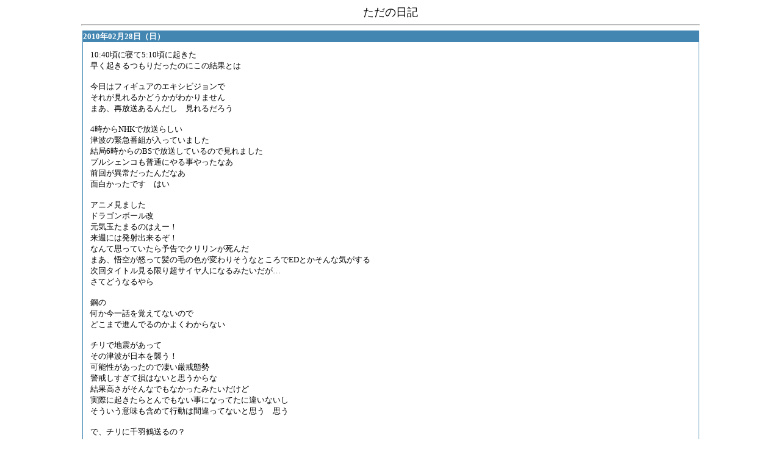

--- FILE ---
content_type: text/html
request_url: http://mapi.s3.xrea.com/diary/nicky.cgi?DATE=201002?MODE=MONTH
body_size: 17674
content:
<HTML>
<body bgcolor="#FFFFFF" link="000000" vlink="000000" alink="000000"><center>
<FONT SIZE="4">����������</FONT>
<hr width="80%">

<a name="nicky_top"></a>
<a name="20100228A"></a>
<table bgcolor="#4386b1" cellpadding="1" cellspacing="0" border="0" width="80%" summary="diary">
<tr><td><table border="0" cellpadding="0" cellspacing="0" width="100%" summary="title">
<tr bgcolor="#4386b1"><td height="12" align="LEFT"><b>
<font Color="#FFFFFF" SIZE="2">2010ǯ02��28�������ˡ�</font>

</b></td></tr><tr><td>
<table bgcolor="#ffffff" border="0" Cellspacing="0" cellpadding="12" width="100%" summary="day">
<tr bgcolor="#ffffff"><td><font color="#000000" size="2">10:40���˿���5:10���˵�����<br>�᤯������Ĥ����ä��Τˤ��η�̤Ȥ�<br><br>�����ϥե����奢�Υ������ӥ�����<br>���줬����뤫�ɤ������狼��ޤ���<br>�ޤ�����������������������������<br><br>4������NHK�������餷��<br>���Ȥζ۵����Ȥ����äƤ��ޤ���<br>���6�������BS���������Ƥ���ΤǸ���ޤ���<br>�ץ륷���󥳤����̤ˤ�����ä��ʤ�<br>���󤬰۾���ä�����ʤ�<br>���򤫤ä��Ǥ����Ϥ�<br><br>���˥ḫ�ޤ���<br>�ɥ饴��ܡ����<br>�����̤��ޤ�ΤϤ�����<br>�轵�ˤ�ȯ�ͽ���뤾��<br>�ʤ�ƻפäƤ�����ͽ��ǥ����󤬻���<br>�ޤ���������ܤä�ȱ���Ӥο����Ѥ�ꤽ���ʤȤ�����ED�Ȥ�����ʵ�������<br>���󥿥��ȥ븫��¤�Ķ������ͤˤʤ�ߤ���������<br>���Ƥɤ��ʤ���<br><br>�ݤ�<br>���������ä�Ф��Ƥʤ��Τ�<br>�ɤ��ޤǿʤ�Ǥ�Τ��褯�狼��ʤ�<br><br>������Ͽ̤����ä�<br>�������Ȥ����ܤ򽱤���<br>��ǽ�������ä��Τ�������������<br>�ٲ���������»�Ϥʤ��Ȼפ������<br>��̹⤵������ʤǤ�ʤ��ä��ߤ���������<br>�ºݤ˵�������Ȥ�Ǥ�ʤ����ˤʤäƤ��˰㤤�ʤ���<br>����������̣��ޤ�ƹ�ư�ϴְ�äƤʤ��Ȼפ����פ�<br><br>�ǡ�������鱩������Ρ�</font></td></tr></table></td></tr></table></td></tr></table>

<form id="cfm20100228A" method="post" accept-charset="euc-jp" action="./nicky.cgi#cp20100228A"><div class="cmntf">

<input type="HIDDEN" name="DATE" value="20100228A-1-1_00000000">
<table border="0" width=80% bgcolor="#C5D6EB" summary="comment">
<tr><td><table border="0" width=100% bgcolor="#C5D6EB" summary="recv">
<tr><td align="center"><font size=3 color=#000000>������</font></td></tr>
<tr><td align="right"><font size=3 color=#000000>Name��<input class="button" type="text" name="CommentName" size="10" value="">����Message��<textarea class="button" name="CommentMsg" rows="2" cols="30"></textarea>��<input type="submit" name="CPREVIEW" value="Preview" class="button">��<input type="submit" name="CINPUT" value="Send" class="button"></font></td></tr></table></td></tr></table>
</div></form>
<br><a name="20100227A"></a>
<table bgcolor="#4386b1" cellpadding="1" cellspacing="0" border="0" width="80%" summary="diary">
<tr><td><table border="0" cellpadding="0" cellspacing="0" width="100%" summary="title">
<tr bgcolor="#4386b1"><td height="12" align="LEFT"><b>
<font Color="#FFFFFF" SIZE="2">2010ǯ02��27�����ڡˡ�</font>

</b></td></tr><tr><td>
<table bgcolor="#ffffff" border="0" Cellspacing="0" cellpadding="12" width="100%" summary="day">
<tr bgcolor="#ffffff"><td><font color="#000000" size="2">10:20���˿���3:10���˵�����<br>��������Τ�Ĥ������᤯�����褦�Ȼפä��餳��ʻ��֤��ä�<br>1���ܤ����᤿�Τ�1��Ⱦ���ä�<br>����ϡĤȻפ��ʤ���ޤ�����<br>4���ۤ���󤸤�ʤ����Ȼפä����ɤ���ʻ��ʤ��ä�<br>�褫�ä�<br><br>�����᤹���Ƥ���ä�̲��<br>ñ��׻���5���֤��餤������<br>�ޤ����줰�餤�Ͼ��Τ��Ƥ뤫�餤����<br><br>�ݥ����<br>�Хȥ륿���ĩ��<br>���������������̵���ݤ���<br>�⤦�����ʤ����������꤬����궯���ʤäƤ������̤��餱��<br>�������ߡ��ˤܤ���줿�Ȥ���ư��<br>��Ϥ꥿���������ݤ��ƥ꥿���䤬����ʤΤ�<br><br>�ʤ󤫹�̱���Τ�ʤ�������<br>�ȤƤ���פ�ˡΧ���ʤ��餬��ޤäƤ��ä�<br>���줬�ޤä�����ƻ������̵�����ܤ���λ���Ƥ�����������<br>��ä���̱���ޡ��������ʥ�С�����<br>��̱�λ��ĸ����äư��Τʤ�ʤ��������<br>��������ƻ�ˤ⸢�����������ä���<br>�⤦���������ǲ��������<br>�ɤ��ˤǤ�ʡ���<br><br>����¤��줬��ޤä����줬�˴����줿<br>�Ȥ������Τ϶����Ƥۤ���</font></td></tr></table></td></tr></table></td></tr></table>

<form id="cfm20100227A" method="post" accept-charset="euc-jp" action="./nicky.cgi#cp20100227A"><div class="cmntf">

<input type="HIDDEN" name="DATE" value="20100227A-1-1_00000000">
<table border="0" width=80% bgcolor="#C5D6EB" summary="comment">
<tr><td><table border="0" width=100% bgcolor="#C5D6EB" summary="recv">
<tr><td align="center"><font size=3 color=#000000>������</font></td></tr>
<tr><td align="right"><font size=3 color=#000000>Name��<input class="button" type="text" name="CommentName" size="10" value="">����Message��<textarea class="button" name="CommentMsg" rows="2" cols="30"></textarea>��<input type="submit" name="CPREVIEW" value="Preview" class="button">��<input type="submit" name="CINPUT" value="Send" class="button"></font></td></tr></table></td></tr></table>
</div></form>
<br><a name="20100226A"></a>
<table bgcolor="#4386b1" cellpadding="1" cellspacing="0" border="0" width="80%" summary="diary">
<tr><td><table border="0" cellpadding="0" cellspacing="0" width="100%" summary="title">
<tr bgcolor="#4386b1"><td height="12" align="LEFT"><b>
<font Color="#FFFFFF" SIZE="2">2010ǯ02��26���ʶ�ˡ�</font>

</b></td></tr><tr><td>
<table bgcolor="#ffffff" border="0" Cellspacing="0" cellpadding="12" width="100%" summary="day">
<tr bgcolor="#ffffff"><td><font color="#000000" size="2">10:40���˿���5:30���˵�����<br>���顼��ʹ���ʤ��ä��Ȼפä���OFF���ä�<br>5�����Ĥ�ʤ��櫓����<br>�ޤ���������Ƥ褫�ä������Ϥ���<br><br>���ߤäƤ�<br>���Ϥ��äȤ��������ɲ�ʴ�����Фʤ��ʤ�󤸤�ʤ�����<br>��ʴ�ɤοͤˤϤ�����<br>����ʤ���<br><br>�ݥ����<br>�ҥȥǥޥ���Ƥ�<br>�������ߡ��ˤ�ʲ�������<br>����ǥХȥ륿��ϤҤȤޤ��¿���<br>��®ĩ�路�Ƥߤʤ��Ƥϡ�<br><br>����<br>�ե����奢��������<br><br>�˻ҥ�����󥰤�Ǯ��<br>���ä���ߤ�Ƥ����������褯�ꤲ���Ƥ����Ф�����<br>���ҥ�����󥰤Ȥϰ㤦�����������ˤ��ä�<br>��������򤤤ʤ�<br>�������ή�Ԥ�Ȥ����ʤ�<br><br>��ԹԤä�<br>����򲼤������Ȥ���<br>Ƚ�Ҥη����㤦�Ȥ����Ʒ�ɲ����������ä�<br>������ʶ���Ȥ������ˤ���1���ָ�˿������Τˤ��Ƥ�餦�Ȥ�����⤢�ä�����<br>�ޤ��������������������Ȥ⤢��äƤ��Ȥ�<br><br><a href="http://www.nintendo.co.jp/ds/ccuj/movies/cm2.html" >http://www.nintendo.co.jp/ds/ccuj/movies/cm2.html</a><br>�ʤ�Ƥ��Ȥ��ĳع���DS���äƤ����׼�����Ƥ��ޤ���<br>�ȥ�������쥯����󡡤�����������ˡ�⤢�ä�����<br>����ǤŷƲ����</font></td></tr></table></td></tr></table></td></tr></table>

<form id="cfm20100226A" method="post" accept-charset="euc-jp" action="./nicky.cgi#cp20100226A"><div class="cmntf">

<input type="HIDDEN" name="DATE" value="20100226A-1-1_00000000">
<table border="0" width=80% bgcolor="#C5D6EB" summary="comment">
<tr><td><table border="0" width=100% bgcolor="#C5D6EB" summary="recv">
<tr><td align="center"><font size=3 color=#000000>������</font></td></tr>
<tr><td align="right"><font size=3 color=#000000>Name��<input class="button" type="text" name="CommentName" size="10" value="">����Message��<textarea class="button" name="CommentMsg" rows="2" cols="30"></textarea>��<input type="submit" name="CPREVIEW" value="Preview" class="button">��<input type="submit" name="CINPUT" value="Send" class="button"></font></td></tr></table></td></tr></table>
</div></form>
<br><a name="20100225A"></a>
<table bgcolor="#4386b1" cellpadding="1" cellspacing="0" border="0" width="80%" summary="diary">
<tr><td><table border="0" cellpadding="0" cellspacing="0" width="100%" summary="title">
<tr bgcolor="#4386b1"><td height="12" align="LEFT"><b>
<font Color="#FFFFFF" SIZE="2">2010ǯ02��25�����ڡˡ�</font>

</b></td></tr><tr><td>
<table bgcolor="#ffffff" border="0" Cellspacing="0" cellpadding="12" width="100%" summary="day">
<tr bgcolor="#ffffff"><td><font color="#000000" size="2">10:40���˿���4:30���˵�����<br>�ܤ��Ф��ΤϤ���<br>����Ϥ���ä�̲�����ʤȤ����Ȥ����Ǥ���<br>�ޤ����᤯�����褦�Ȥ���¤�ФƤ������������<br>�³����ФƤ���ޤǤϤ�äƤߤ뤬��<br>�ɤ��ʤ뤫�Ϥ狼����<br><br>�ݥ����<br>�ޤ˥��Ĥ��⤫����Τǰ�������<br>���ȥХȥ륿��˻Ȥ��ݥ����<br>��˥������ߡ������ɡ���Ƥ�<br>��Ƥ�ȸ��äƤ⵻�ޥ���Ȥä��ù������ᤵ���������<br>�ѥäȺ�ä����ˤϷ빽�Ȥ���Ȥ���<br>�ޤ����Хȥ�ݥ���Ȥ��̻����Ƥ�餪���Ȥ����ͤ��Ǥ�<br><br>Ω���ɤߤ��ޤ���<br>�ΥΥΥ�<br>�롼��Ϻ���狼��󤱤������ʾ������Ф����ΤϤ狼�ä�<br>��������ȯ���⤢�뤷��<br><br>�٥륻�륯<br>�Ӥä��ꤹ��ۤɥ��㥰̡��<br>�����������˼�äƤ���Τ������������⤷��ʤ���<br>�ǿ����ξ��֤���٤�з빽�Ѥ�äƤ�<br>���ʤ��Ȥ��ͤϤ����פ��ޤ���<br><br>�Х��Ϥ���ʤ����<br>�ܥ����󥰤�������ʤ����<br>�ޤ����δ������鸫�Ƥ������������ϸ���Ƥ�����<br>�����ܤ˸�����»����̡��ʤΤϤ狼�äƤ������ġ�������<br>�ͤ���������줫��<br><br><a href="http://www.gamespot.com/events/nintendo10/video.html?sid=6251829" >http://www.gamespot.com/events/nintendo10/video.html?sid=6251829</a><br>���á���������뤫<br>DSi����äƤʤ��Τ���ǰ�ʤȤ���</font></td></tr></table></td></tr></table></td></tr></table>

<form id="cfm20100225A" method="post" accept-charset="euc-jp" action="./nicky.cgi#cp20100225A"><div class="cmntf">

<input type="HIDDEN" name="DATE" value="20100225A-1-1_00000000">
<table border="0" width=80% bgcolor="#C5D6EB" summary="comment">
<tr><td><table border="0" width=100% bgcolor="#C5D6EB" summary="recv">
<tr><td align="center"><font size=3 color=#000000>������</font></td></tr>
<tr><td align="right"><font size=3 color=#000000>Name��<input class="button" type="text" name="CommentName" size="10" value="">����Message��<textarea class="button" name="CommentMsg" rows="2" cols="30"></textarea>��<input type="submit" name="CPREVIEW" value="Preview" class="button">��<input type="submit" name="CINPUT" value="Send" class="button"></font></td></tr></table></td></tr></table>
</div></form>
<br><a name="20100224A"></a>
<table bgcolor="#4386b1" cellpadding="1" cellspacing="0" border="0" width="80%" summary="diary">
<tr><td><table border="0" cellpadding="0" cellspacing="0" width="100%" summary="title">
<tr bgcolor="#4386b1"><td height="12" align="LEFT"><b>
<font Color="#FFFFFF" SIZE="2">2010ǯ02��24���ʿ�ˡ�</font>

</b></td></tr><tr><td>
<table bgcolor="#ffffff" border="0" Cellspacing="0" cellpadding="12" width="100%" summary="day">
<tr bgcolor="#ffffff"><td><font color="#000000" size="2">10:30���˿���5:30���˵�����<br>���������Ĥ���ˤ���Ȼ��֤�ή�줬®��������<br>�����ʪ�����᤯<br>�������������Ĥˤ���ʪ������Ǥ���<br><br>�ޤ������������֤Ϥ���ʤ��ʤΤ���<br>�������äΥ��顼��Ϥʤ����������ڤ�Ƥ�����ʹ���ʤ��ä�����<br><br>�ݥ����<br>��֥�����ȯ�����Ƥ����Τ�ť���ǥϡ��ȤΥ����������̤˻�����뤳�Ȥ�<br>30�礰�餤�ˤʤä��Ȥ����ǽ�λ����<br>���������Υ�٥��夬�äƺ�ȸ�Ψ���夬��äƤ���<br>�������Ĥ�äƤ�����������<br><br>����<br>�Ϥ��Ϥ����<br><br>������󥰤ϴ�ĥ�ä��󤸤㤢�ʤ����ʤ�<br>¾�ζ����⡡���ޤ�������Ǥ⽽ʬ��������<br>����Ƕ����͸�����<br>�ȡ����������Ȥ��������ߵ������Ϥɤ���⤬������<br>�������ƻ�ڤ�����<br><br>�ѥ��ä�<br>����ʤ��Ĥ�ޤʤ��ä������ʤ�<br>�ȻפäƤ����ɷ�ɲ�ȯ�ڤ�<br>ȯ�ڤ��������Ĥ���Τ��Ĥ�ޤʤ��ä��餷��<br>����ʻ��ˤʤ�ʤ���Τ�󤬤�<br>��������̤˺����ͤ����Ǥ�ä���¿ʬ����פ���<br>�ۡ���١����꡼�ε����������󥬥����԰¤ʲ����Ĥ餷������¿ʬ�����<br>����������ޤ����Ĥ�Τ�Τ����褿<br>���ޤ����ڤä�ʬ���ޤ����Ȥ�<br>�ޤ������ʤ�Τ����褿<br><br>�ߤ�ʤΥ˥�ƥ�ɡ������ͥ��DS���θ��Ǥ����ä��餷���Τǥ����å�<br>������RPG���θ��ǤȤʡ�<br>��Ʈ��ʬ��3�����äƤޤ������ƥ��륺���꡼�����������������ƤǤ���<br>�����ѥ��ǥ���褯�������ˤäƤ��Ȥ���<br>���̤ˤ褯����Ƥ롡����㤽���������˺�äƤ뤷������<br>�ݥ�����󥸥㡼���θ��Ǥ⤢�ä�<br>��󥸥㡼��ä���̵��������θ��Ǥ���<br>�ڥ󤰤뤰��󤹤����򤫤ä�</font></td></tr></table></td></tr></table></td></tr></table>

<form id="cfm20100224A" method="post" accept-charset="euc-jp" action="./nicky.cgi#cp20100224A"><div class="cmntf">

<input type="HIDDEN" name="DATE" value="20100224A-1-1_00000000">
<table border="0" width=80% bgcolor="#C5D6EB" summary="comment">
<tr><td><table border="0" width=100% bgcolor="#C5D6EB" summary="recv">
<tr><td align="center"><font size=3 color=#000000>������</font></td></tr>
<tr><td align="right"><font size=3 color=#000000>Name��<input class="button" type="text" name="CommentName" size="10" value="">����Message��<textarea class="button" name="CommentMsg" rows="2" cols="30"></textarea>��<input type="submit" name="CPREVIEW" value="Preview" class="button">��<input type="submit" name="CINPUT" value="Send" class="button"></font></td></tr></table></td></tr></table>
</div></form>
<br><a name="20100223A"></a>
<table bgcolor="#4386b1" cellpadding="1" cellspacing="0" border="0" width="80%" summary="diary">
<tr><td><table border="0" cellpadding="0" cellspacing="0" width="100%" summary="title">
<tr bgcolor="#4386b1"><td height="12" align="LEFT"><b>
<font Color="#FFFFFF" SIZE="2">2010ǯ02��23���ʲСˡ�</font>

</b></td></tr><tr><td>
<table bgcolor="#ffffff" border="0" Cellspacing="0" cellpadding="12" width="100%" summary="day">
<tr bgcolor="#ffffff"><td><font color="#000000" size="2">10:50���˿���4:30���˵�����<br>�����ҡ�����ǿ��ƥ��顼��˵��Ť�����4�����ä�<br>�����ҡ����̤��¾ڤ��줿�ʎ��؎�<br>�᤯�ܤ��Ф᤹������֤�̲���ʤ뤫�ɤ������̤Τ���<br>�����᤯�����Ƥ⴨������ʡ���˼ƻ��ɬ��<br>�ޤ��ޤ��������������ʤ���ʡ����������դ�����<br><br>�ȥ졼�˥�<br>�ɤ��������Ȥ���ʢ�����ˤߤ򵯤����ƺǸ�30ʬ�α�ư�򤷤ʤ��ǽ�λ������ˤ���<br>�ʤ���ä������<br>�Ƕ���νŤ������Ƥ��Ƥ��롡�����դ������ɤ����Ϥ狼���<br>�դ��Ƥ�Ȥ���������ɤ�<br>�ʤ�¡����ˤߤ���ʤ����򵧤���<br><br>�ݥ����<br>������ȥ�ޥ��45ʬ���餤�ݤ�³����<br>�빽����ˤʤä����ʤ�ۤɡ����������֤��Τ�<br>�����֤�����<br>ή�Фˤ���������<br><br>�������<br>�ʤ󤫵��Ѥκ��򸫤��դ���줿����<br>���Ȥ��Ȥ��Ф��ݽ�����Ƥ���<br>��2���ĥ�äƸ��سڤ����ä��ͤǽ���餻�褦<br>���줬���֤��⤷��ʤ�<br><br>����ʴ�����</font></td></tr></table></td></tr></table></td></tr></table>

<form id="cfm20100223A" method="post" accept-charset="euc-jp" action="./nicky.cgi#cp20100223A"><div class="cmntf">

<input type="HIDDEN" name="DATE" value="20100223A-1-1_00000000">
<table border="0" width=80% bgcolor="#C5D6EB" summary="comment">
<tr><td><table border="0" width=100% bgcolor="#C5D6EB" summary="recv">
<tr><td align="center"><font size=3 color=#000000>������</font></td></tr>
<tr><td align="right"><font size=3 color=#000000>Name��<input class="button" type="text" name="CommentName" size="10" value="">����Message��<textarea class="button" name="CommentMsg" rows="2" cols="30"></textarea>��<input type="submit" name="CPREVIEW" value="Preview" class="button">��<input type="submit" name="CINPUT" value="Send" class="button"></font></td></tr></table></td></tr></table>
</div></form>
<br><a name="20100222A"></a>
<table bgcolor="#4386b1" cellpadding="1" cellspacing="0" border="0" width="80%" summary="diary">
<tr><td><table border="0" cellpadding="0" cellspacing="0" width="100%" summary="title">
<tr bgcolor="#4386b1"><td height="12" align="LEFT"><b>
<font Color="#FFFFFF" SIZE="2">2010ǯ02��22���ʷ�ˡ�</font>

</b></td></tr><tr><td>
<table bgcolor="#ffffff" border="0" Cellspacing="0" cellpadding="12" width="100%" summary="day">
<tr bgcolor="#ffffff"><td><font color="#000000" size="2">10:20���˿���6:30���˵�����<br>�᤯������ʤ�<br>�ʤ�Ǥ������͡����λ��֤����֤������֤äƻ��ʤΤ��⤷��ʤ�����<br>�ºݵ��������������ǤϤ���Τˤ��줸�㤢�ʤ�<br>�ʤ󤫤�����᤯������褦�ˤʤ�Τ�������<br><br>�����Ϥ��췺���ǽ��Ϥ���������Ƥ�<br>����Ǥ�����İΨ��뤿�ᤫ<br>�ɤä��ˤ������ޤ깥���ʤ��ʤ�<br><br>�������<br>��ž�����θ���餱�Ƥ��ޤä����ܽ���<br>���Ȥ��������Ƥ⸷�����Ȼפ��������<br>�ޤ������路���Ȥ�����̤����Ǥ⤤���󤸤�ʤ��Ǥ��礦��<br>����λ���ڤ��ߤǤ�<br>1���μ��礤�ˤʤä���Ƥ���ι���λ������ڤ�����Ǥ�<br>�����ꥹ��Ȥ�<br><br>�ݥ����<br>�����Ѥ˥��饬����Ƥ����Ȼפä�<br>��®��ޤ��ˤ��ä����ۥͤ�������뤿���<br>¾����ޤ��Ƥ������Ȥ����ݥ����Ϥ���<br>���礳���礳��ޤ��Ƥ������������ϥ�����ȥ�ޥ������<br><br>Ω���ɤߤ��ޤ���<br>�ʥ�Ȥϼ�͸��ȥ��������ɥ�ѥ��������ʤ��¤�<br>�����äȥ�������̵�о��֤ʤ󤸤�ʤ��Ǥ��礦��<br>����ʵ������ޤ�<br>¿ʬ���Τ����Ǥ��äƤۤ���</font></td></tr></table></td></tr></table></td></tr></table>

<form id="cfm20100222A" method="post" accept-charset="euc-jp" action="./nicky.cgi#cp20100222A"><div class="cmntf">

<input type="HIDDEN" name="DATE" value="20100222A-1-1_00000000">
<table border="0" width=80% bgcolor="#C5D6EB" summary="comment">
<tr><td><table border="0" width=100% bgcolor="#C5D6EB" summary="recv">
<tr><td align="center"><font size=3 color=#000000>������</font></td></tr>
<tr><td align="right"><font size=3 color=#000000>Name��<input class="button" type="text" name="CommentName" size="10" value="">����Message��<textarea class="button" name="CommentMsg" rows="2" cols="30"></textarea>��<input type="submit" name="CPREVIEW" value="Preview" class="button">��<input type="submit" name="CINPUT" value="Send" class="button"></font></td></tr></table></td></tr></table>
</div></form>
<br><a name="20100221A"></a>
<table bgcolor="#4386b1" cellpadding="1" cellspacing="0" border="0" width="80%" summary="diary">
<tr><td><table border="0" cellpadding="0" cellspacing="0" width="100%" summary="title">
<tr bgcolor="#4386b1"><td height="12" align="LEFT"><b>
<font Color="#FFFFFF" SIZE="2">2010ǯ02��21�������ˡ�</font>

</b></td></tr><tr><td>
<table bgcolor="#ffffff" border="0" Cellspacing="0" cellpadding="12" width="100%" summary="day">
<tr bgcolor="#ffffff"><td><font color="#000000" size="2">11:10���˿���6:30���˵�����<br>������1�����٤��Ȥ���ʤˤʤ�Ȥ�<br>�٤��Ƥ�30ʬ�Ȥ��ˤ������ʤ�<br>�᤯������ȿư��1���٤�Ƥ�äƤ����Τ��⤷��ʤ�<br>����ʻ�̵���Ȼפ�����<br><br>�������桹�᤯������ʤ����������̵���Ĥ���<br><br>�ʤ�twitter������ǥ᡼�륢�ɥ쥹�����������褦�ˤʤ���ܤ˥����å����դ��Ƥ�Ȥ����Ȥ�<br>���ݤ����ʤΤǥ����å������Ƥ����ޤ���<br><br>���˥ḫ�ޤ���<br>�ɥ饴��ܡ����<br>���˥塼�����ԤϤ��ޤäƤ������໶����<br>��<br>�����ƺ����20�ܳ������Ǥ���Ϥ��Ȥ��ä�<br>�ե꡼���ܤ餻�ƽ���ä�<br>�ʤ�����Υ٥������������������äƤ�<br>���ֲԤ������褦<br>�轵��ͽ��Ǹ�����ί�ޤäƤ���<br>�ԥå����ⵤ��ʬ���Ƥ��äƥե꡼���˥ܥ��ܥ��ˤ���Ƥ���<br>�ե꡼���Ԥ⽪�����褿�ʤ��Ȥ������ݤϥХå���Ǥ���<br>�ºݸ��ƤƤ��äȤ����֤˽���äƤ뤷���ڤ���Ǥ���ڵ��<br><br>�ݤ�<br>�빽�ʤ�Ǥ�ʤ�<br>̡������ⵤ�ˤʤäƤĤ��Ĥ�Ω���ɤߤ����㤦����<br>���פ��ʤ��Ȥ��ä�������<br>���˥�⤳�줫�饬������ư���Ƥ����Ȥ�����<br><br>�ʤ��Τ�󤱤ɼ¼̤�䤷���Υ��㥹�Ȥ���ޤä��Ȥ�<br>��������鵻�Ϥ�����<br>�ɥ�ޤʤ�����顡�纬�����60ʬ��ͷ��������櫓����ʤ��������<br>�ޤ���ï���ɤκ��ʤǤɤ�����ä��Ȥ��Τ�ʤ���<br>¿ʬ����Ǥ�Ȥ�������������ʤ���<br>�����̵����Ǥ����ɡ�<br>�����ȸ�����Τˤʤ�Ȥ����Ǥ���</font></td></tr></table></td></tr></table></td></tr></table>

<form id="cfm20100221A" method="post" accept-charset="euc-jp" action="./nicky.cgi#cp20100221A"><div class="cmntf">

<input type="HIDDEN" name="DATE" value="20100221A-1-1_00000000">
<table border="0" width=80% bgcolor="#C5D6EB" summary="comment">
<tr><td><table border="0" width=100% bgcolor="#C5D6EB" summary="recv">
<tr><td align="center"><font size=3 color=#000000>������</font></td></tr>
<tr><td align="right"><font size=3 color=#000000>Name��<input class="button" type="text" name="CommentName" size="10" value="">����Message��<textarea class="button" name="CommentMsg" rows="2" cols="30"></textarea>��<input type="submit" name="CPREVIEW" value="Preview" class="button">��<input type="submit" name="CINPUT" value="Send" class="button"></font></td></tr></table></td></tr></table>
</div></form>
<br><a name="20100220A"></a>
<table bgcolor="#4386b1" cellpadding="1" cellspacing="0" border="0" width="80%" summary="diary">
<tr><td><table border="0" cellpadding="0" cellspacing="0" width="100%" summary="title">
<tr bgcolor="#4386b1"><td height="12" align="LEFT"><b>
<font Color="#FFFFFF" SIZE="2">2010ǯ02��20�����ڡˡ�</font>

</b></td></tr><tr><td>
<table bgcolor="#ffffff" border="0" Cellspacing="0" cellpadding="12" width="100%" summary="day">
<tr bgcolor="#ffffff"><td><font color="#000000" size="2">10:10���˿���4:50���˵�����<br>�᤯�����餳���ʤä������줬���۷Ϥ�<br>�����ҡ����̡ĤϤ狼���<br>����1�����ܤ����᤿�Τ�¿ʬ�����ҡ����̤���ʤ�����<br>�����ҡ��ݤ�<br>����᤯�����줿���ɡ��ʤ󤫿����ꤲ�äѤʤ����ä���������<br>���줬�������<br><br>���ȵ������Ȥ����ǲ��������櫓����ʤ��ä�<br>����������������<br><br>����<br>������󥰤�����Ǯ���ä�<br>����Ϥ�ä�ή�ԤäƤ⤤���󤸤�ʤ���������<br>�ޤ����Ѷ�Ȥ����ߤȤ������������Τ��񤷤������������<br>���ܥ����ꥹ��򸫤���������Ǯ���ʤ��Ȼפ��ޤ���<br>�������ǥ�����ȥ�Ȥ�¾�ζ�������ʤ��ä�<br>���䡼���Ǥ����򤫤ä��ʤ�<br><br>�ݥ����<br>�Хȥ�ݥ���Ȥ�����¿��ɬ�פˤʤäƤ���<br>��������ߤ������ޥ������Ф�Ƥ�Ȥ������ʤ��������<br>���䡼���ݥ���ȲԤ���˻�������ˤʤ뤫��狼����<br>����Ϥ���ǤȤ����Ȥ�����<br><br>��ꤿ���Ȥ������äƹԤ�����<br>���������Ȥ������Ͻ���Ƥʤ��Ȥ�����</font></td></tr></table></td></tr></table></td></tr></table>

<form id="cfm20100220A" method="post" accept-charset="euc-jp" action="./nicky.cgi#cp20100220A"><div class="cmntf">

<input type="HIDDEN" name="DATE" value="20100220A-1-1_00000000">
<table border="0" width=80% bgcolor="#C5D6EB" summary="comment">
<tr><td><table border="0" width=100% bgcolor="#C5D6EB" summary="recv">
<tr><td align="center"><font size=3 color=#000000>������</font></td></tr>
<tr><td align="right"><font size=3 color=#000000>Name��<input class="button" type="text" name="CommentName" size="10" value="">����Message��<textarea class="button" name="CommentMsg" rows="2" cols="30"></textarea>��<input type="submit" name="CPREVIEW" value="Preview" class="button">��<input type="submit" name="CINPUT" value="Send" class="button"></font></td></tr></table></td></tr></table>
</div></form>
<br><a name="20100219A"></a>
<table bgcolor="#4386b1" cellpadding="1" cellspacing="0" border="0" width="80%" summary="diary">
<tr><td><table border="0" cellpadding="0" cellspacing="0" width="100%" summary="title">
<tr bgcolor="#4386b1"><td height="12" align="LEFT"><b>
<font Color="#FFFFFF" SIZE="2">2010ǯ02��19���ʶ�ˡ�</font>

</b></td></tr><tr><td>
<table bgcolor="#ffffff" border="0" Cellspacing="0" cellpadding="12" width="100%" summary="day">
<tr bgcolor="#ffffff"><td><font color="#000000" size="2">10:40���˿���6:30���˵�����<br>�᤯�������Ϥ����ä��Τˡ������й���<br>�����󡢵������������¤˾𤱤ʤ�<br>3�������Ǥ⤤�������Τ򵯤�����������ĥ�äƤߤ褦<br><br>�ե����奢<br>�ⶶ�᤬Ƽ<br>���椷����˾�뤵��Ƥ�����ä�<br>���줫�餳���ޤǤ������Ȥʤ�Ƚ�ʬ����ʤ���<br>���䡼�������鵻�����Ƥ��ä�<br>�ץ륷���󥳤�ʤ󤫤������ʤ������������ɱ鵻�Ͻ���Ƥ�ʤ�<br>���䡼���ڤ����ä�<br>�ߥ���¿ȯ���ƹûұ�Υޥ�Τ��Х󥯡��С��˽�ĥ�����Τ��Ȼפä�<br>�ºݽ�ĥ���Ƥ�󤸤�ʤ�����<br>����ʾ�ߥ����ФƤ�������<br><br>����³�����ؤ򤪳ڤ��߲�����<br><br>�����������ӥ������������Ĥ���<br>�����ڤ��ߤ�<br><br>�ݥ����<br>�����ø�����Ƥ뤫�ͤ���ä�<br>������Ƥ����ʤ��Ȥ͡����ˤ���ޤ��<br><br>�ʤ󤫿����Ϥ�ޤ���<br>��ƻ�����פ�Ǥ�Ƥ��������ǹԤ����Ȼפ��ޤ�<br>����Ƥʤ����Ǥ⤽�줬���ܤʤ�������ʤ��Ȼפ�����<br>��äƤߤʤ��Ȥ狼����<br><br>���ޤˤ��󤳤��Ǥʤ��Ȥ��ʤ����ˤ��ʤ�<br>����������ˤ��ʤä�<br>��������������Τ򿩤٤Ƥ��󤳤�����ľ�ä�<br>����AA�Ϥ��ʤ����ְ㤤�ǤϤʤ��ä�</font></td></tr></table></td></tr></table></td></tr></table>

<form id="cfm20100219A" method="post" accept-charset="euc-jp" action="./nicky.cgi#cp20100219A"><div class="cmntf">

<input type="HIDDEN" name="DATE" value="20100219A-1-1_00000000">
<table border="0" width=80% bgcolor="#C5D6EB" summary="comment">
<tr><td><table border="0" width=100% bgcolor="#C5D6EB" summary="recv">
<tr><td align="center"><font size=3 color=#000000>������</font></td></tr>
<tr><td align="right"><font size=3 color=#000000>Name��<input class="button" type="text" name="CommentName" size="10" value="">����Message��<textarea class="button" name="CommentMsg" rows="2" cols="30"></textarea>��<input type="submit" name="CPREVIEW" value="Preview" class="button">��<input type="submit" name="CINPUT" value="Send" class="button"></font></td></tr></table></td></tr></table>
</div></form>
<br><a name="20100218A"></a>
<table bgcolor="#4386b1" cellpadding="1" cellspacing="0" border="0" width="80%" summary="diary">
<tr><td><table border="0" cellpadding="0" cellspacing="0" width="100%" summary="title">
<tr bgcolor="#4386b1"><td height="12" align="LEFT"><b>
<font Color="#FFFFFF" SIZE="2">2010ǯ02��18�����ڡˡ�</font>

</b></td></tr><tr><td>
<table bgcolor="#ffffff" border="0" Cellspacing="0" cellpadding="12" width="100%" summary="day">
<tr bgcolor="#ffffff"><td><font color="#000000" size="2">10:40���˿���6:00���˵�����<br>�Ȼפ�<br>3��4����1���ܤ����᤿������ɤ�<br>�ȥ���˹Ԥ��Ф褫�ä�<br>�ޤ����ȥ���˹Ԥ������ʤä��ܤ��Ф᤿�Ϥʤ������<br>6�������Ǥ�����ʤ��ä�<br><br>���������̤˥����ҡ�����Ǥʤ����˵��Ť���<br>�������˰��ޤʤ��Ƥ�Ƴ����ޤ����ż�Ū�ʤ�Τ���<br><br>����<br>�ϡ��եѥ����˻Ҥ�����ä���<br>�����ɤ��Ȥ��狼��ʤ����ɶ��ä��ͤ�������Ȥ��ι⤵���㤤�����䤷�͡����Ȼפä�<br>�������ĥ�ä��Ȼפ��衡��ľ��ɾ������٤����Ȼפ����ɤ���<br><br>��̤����Ƥʤ�⤦��������<br><br>Ω���ɤߤ��ޤ���<br>�ΥΥΥ�<br>��������äȤ�����<br>���̤ˤ����͡����ʤ����ꤢ��<br><br>����㡼����ߤ���1��ȯ���椫��<br>�㤤�����Ȥ��������ޤ�����Ź�ޤǼ�ž���椬�ʤ����㤤�ˤ����ʤ���<br>����ӥˤǸ��Ĥ��뤳����̵����������¿ʬ<br>�ܤ������������ι����Ǥ���<br>¿ʬ�����ǧ���뤿��˥ޥ�����Ω���ɤߤ��Ƥ뤫�⤷��ʤ�<br>¾�˿����ʸ����㤤�뤱�ɤ͡�����<br><br>���礷������ʤ����ɱ��礷�Ƥޤ�<br><br>ƣ�Ĥޤ��Ȥ�����ư̮��������˴���ʤä������Ǥ�<br>������Ĺ���֤�����ͤǤ����Ȥ��������ʤ��ʤ�<br>���ʤ򸫤�褦�ˤʤä��Τ����ȺǶ�ʤΤǡĤȤ��ä��Ȥ�����<br>ɬ���Ż��ͤ�������ġ��ʤ�<br>���֤Ȥ�DVD�Ȥ������������ΤϤ��ޤ���ʤ����ߤ����ʤȻפ��Ȥ����Ǥ���<br>�ºݤˤ��Τϥƥ�Ӷɤ����ʤ�Ȥ⤤���ʤ�</font></td></tr></table></td></tr></table></td></tr></table>

<form id="cfm20100218A" method="post" accept-charset="euc-jp" action="./nicky.cgi#cp20100218A"><div class="cmntf">

<input type="HIDDEN" name="DATE" value="20100218A-1-1_00000000">
<table border="0" width=80% bgcolor="#C5D6EB" summary="comment">
<tr><td><table border="0" width=100% bgcolor="#C5D6EB" summary="recv">
<tr><td align="center"><font size=3 color=#000000>������</font></td></tr>
<tr><td align="right"><font size=3 color=#000000>Name��<input class="button" type="text" name="CommentName" size="10" value="">����Message��<textarea class="button" name="CommentMsg" rows="2" cols="30"></textarea>��<input type="submit" name="CPREVIEW" value="Preview" class="button">��<input type="submit" name="CINPUT" value="Send" class="button"></font></td></tr></table></td></tr></table>
</div></form>
<br><a name="20100217A"></a>
<table bgcolor="#4386b1" cellpadding="1" cellspacing="0" border="0" width="80%" summary="diary">
<tr><td><table border="0" cellpadding="0" cellspacing="0" width="100%" summary="title">
<tr bgcolor="#4386b1"><td height="12" align="LEFT"><b>
<font Color="#FFFFFF" SIZE="2">2010ǯ02��17���ʿ�ˡ�</font>

</b></td></tr><tr><td>
<table bgcolor="#ffffff" border="0" Cellspacing="0" cellpadding="12" width="100%" summary="day">
<tr bgcolor="#ffffff"><td><font color="#000000" size="2">10:30���˿���6:00���˵�����<br>�⤦�����᤯�����줿�Τ��⤷��ʤ�<br>����ɼºݤ�6�����ä��Ȥ���<br>���Τ����᤯�������褦�ˤʤ������<br>����ʵ�����<br><br>�ȥ졼�˥�<br>�ͤ��Ƥߤ���1���ֿ�����ä�<br>�轵�ڤϽ�������ϱ�<br>�����Фϱ���������1���ֹԤäƤʤ�<br>1���֤ȸ��äƤ�3���ʤ����<br>�ס��ʤ������νŤ������Ƥޤ���<br>���ʴ�����­��ʤ�<br><br>�޼�Ƥ��������ޤ���<br>����Ƥ���Ȥ����������㤢�ʤ��ä��ʤ�<br>���Ĥ��ȷ���Ǥ���<br>�������㤤�͡�����Ƥ���ˤʤä���͡���<br>�ʤ�Ǥⲡ���դ��Ƥ���<br>�轵��äƤۤ����ʤ�<br>�����ι���®�������������ǻߤޤäƤ����ߤ�������<br>������ʿ�äƤʤ�ʤ��������<br><br>��������ή�ǥȥ졼�˥󥰤����櫓����<br>�ڤ������ˤˤʤä�<br>�ʤä��������Ȥ����Τ˲����򤷤��ä��Ȥ���<br>�ʤ�Ǥ������ʡ��ޤ�������Ĵ�Ҥ��ä����Ƥ��ä��餤���ʤäƤ���</font></td></tr></table></td></tr></table></td></tr></table>

<form id="cfm20100217A" method="post" accept-charset="euc-jp" action="./nicky.cgi#cp20100217A"><div class="cmntf">

<input type="HIDDEN" name="DATE" value="20100217A-1-1_00000000">
<table border="0" width=80% bgcolor="#C5D6EB" summary="comment">
<tr><td><table border="0" width=100% bgcolor="#C5D6EB" summary="recv">
<tr><td align="center"><font size=3 color=#000000>������</font></td></tr>
<tr><td align="right"><font size=3 color=#000000>Name��<input class="button" type="text" name="CommentName" size="10" value="">����Message��<textarea class="button" name="CommentMsg" rows="2" cols="30"></textarea>��<input type="submit" name="CPREVIEW" value="Preview" class="button">��<input type="submit" name="CINPUT" value="Send" class="button"></font></td></tr></table></td></tr></table>
</div></form>
<br><a name="20100216A"></a>
<table bgcolor="#4386b1" cellpadding="1" cellspacing="0" border="0" width="80%" summary="diary">
<tr><td><table border="0" cellpadding="0" cellspacing="0" width="100%" summary="title">
<tr bgcolor="#4386b1"><td height="12" align="LEFT"><b>
<font Color="#FFFFFF" SIZE="2">2010ǯ02��16���ʲСˡ�</font>

</b></td></tr><tr><td>
<table bgcolor="#ffffff" border="0" Cellspacing="0" cellpadding="12" width="100%" summary="day">
<tr bgcolor="#ffffff"><td><font color="#000000" size="2">10:40���˿���6:30���˵�����<br>�������᤹���Ǥ⤤������4���˵�����Ȥ���ɬ�פ⤢�뤫�⤷��ʤ�<br>����ǵ����ʤ���6���ˤʤäƤ롡5�������äݤ�ȴ���Ƥ�<br>����Ϻ���<br><br>�᤯�����Ʋ������äƤⵯ���Ƥ���ͤ���Ф�����<br>������ĥ�äƤߤ褦<br><br>���򸫤��鱫���ߤäƤ���<br>�ߤäƤ����Τ��ǧ������ȥ졼�˥󥰤˹Ԥ�����������<br>��̥ȥ졼�˥󥰤ˤϹԤ���<br>���ؤ�500m���򸫤ʤ���Ȥǽ����ڥȥ���ä�<br>�ޤ������θ��̤ϥ���Ǥ�äƤ�ΤȤɤ��㤦���ʤ�ƤΤ�<br>�ºݤˤϤ狼��ʤ������ɤ��ʤ����Ϥ�����ͤäƤ���<br><br>����ʸ��ؤ�500m���Ǥ���<br>�ڹ񤬶⡡���ܤ���Ƽ���ä��餷��<br>���켡�󲿤����餤��������󤸤�ʤ���<br>���Ĥ�δ������餷��<br><br>�ѥ���ޤ���<br>�ɥ饤�������Ȥ��������ʤä��Τ��Ĥ���������<br>�Ȼפä����ɤ����ޤ��Ĥ�ޤʤ��ä���3��5cm���餤<br>���������������������Ǥ⤷������<br>������äƹͤ�����빽�פ��Ĥ��ΤǤʤ�������<br><br>���ޤͤ����֤�ޤ���<br>���ĥͿ��äƤ�Ĥ�<br>�����Ѥ�äƤ��ƲФ�夯���륿���ߥ󥰤�ְ㤨��<br>��������¿���Ǥ�����Τ���������<br>�����ࡢ�ѥ�Ȥ������ޤͤ��Ȥ���<br>����äȤФ���ռ����Ƥ���в���Ǥ������Ȥ��⤷���<br>�񤷤���<br><br>�ݥ����<br>�����ϥ�����ȥ�ޥ󤫤��򤻤Ӥ������ä�<br>���Ť����Ȥ��ˤϤ⤦����äƤ�����1��⤷�Ƥ��ʤ�<br>�����ࡢ��ŷ���Ǥ��뤰����ѤΥѡ��ƥ��Ǥ�¨���Ǻ�äƤ��ޤ�������<br>��Ʋ���꤬���̤˹Ԥ�����ˤʤ뤱��<br>�ޤ�������Ϥ���Ǥ����󤸤�ʤ����ʡ��ͤ�������ͤ��Ƥߤ褦<br><br>���Ȥ����������֤᤿�褦��������Ƭ������⤫���<br>�ʤ󤫼��Ԥ������ʵ������롼��<br><br>�إåɥۥ󤬲���Ƥ������ߤʤ��äƤ����</font></td></tr></table></td></tr></table></td></tr></table>

<form id="cfm20100216A" method="post" accept-charset="euc-jp" action="./nicky.cgi#cp20100216A"><div class="cmntf">

<input type="HIDDEN" name="DATE" value="20100216A-1-1_00000000">
<table border="0" width=80% bgcolor="#C5D6EB" summary="comment">
<tr><td><table border="0" width=100% bgcolor="#C5D6EB" summary="recv">
<tr><td align="center"><font size=3 color=#000000>������</font></td></tr>
<tr><td align="right"><font size=3 color=#000000>Name��<input class="button" type="text" name="CommentName" size="10" value="">����Message��<textarea class="button" name="CommentMsg" rows="2" cols="30"></textarea>��<input type="submit" name="CPREVIEW" value="Preview" class="button">��<input type="submit" name="CINPUT" value="Send" class="button"></font></td></tr></table></td></tr></table>
</div></form>
<br><a name="20100215A"></a>
<table bgcolor="#4386b1" cellpadding="1" cellspacing="0" border="0" width="80%" summary="diary">
<tr><td><table border="0" cellpadding="0" cellspacing="0" width="100%" summary="title">
<tr bgcolor="#4386b1"><td height="12" align="LEFT"><b>
<font Color="#FFFFFF" SIZE="2">2010ǯ02��15���ʷ�ˡ�</font>

</b></td></tr><tr><td>
<table bgcolor="#ffffff" border="0" Cellspacing="0" cellpadding="12" width="100%" summary="day">
<tr bgcolor="#ffffff"><td><font color="#000000" size="2">12:00���˿���6:50���˵�����<br>����Τ��٤��ʤꤹ���Ƥ��ޤä�<br>����Ϥ⤦�ʸ�褦��̵��<br>���������ᤤ���ɡ�����Ǥ��٤���ͤäƸ���<br>��������ľ���Ƥ�����<br>����ˤĤ���褦�ˤ�������Τ��٤��ʤäƤ���<br>����⾯�����ġ����󾯤�����<br><br>Ω���ɤ߹Ԥ��ޤ���<br>�ڤ������ߤäƤ����ɵ��뺢�ˤϤ����ޤǹߤäƤϤ��ʤ��ä�<br><br>�Х��ޥ�<br>����Ű������������ΰ�̣�ϻ��äƤ�������<br>�Τ�󤱤ɤ�<br><br>�ݥ����<br>GTS���ߤ����ݥ�����õ��<br>GTS���㡼�ʥ�Ϥ��������Ȥ������Ω�Ĥ�<br>����򴹺Ѥߤ�����<br>�ߤ����ݥ���󤬸��Ĥ��ä����������ˤʤ�ݥ�������äƤ��ʤ�<br>��������ޤ��ƥ�٥�夲�ƿʲ�������������ʤ��Ϥʤ�<br>���ɥ�٥�70�ʾ���񤷤��ʤ�<br><br>�ʹߤ�³��<br>�ޤ�����٥�夲�ʤ��̵���ä�����Ȼפ���<br>�פ��ʤ���<br><br>�䤭���Ф��ä����ͤ��ܥ��ܥ��ˤʤä�<br>�ۤ��������������ä��Τ�������</font></td></tr></table></td></tr></table></td></tr></table>

<form id="cfm20100215A" method="post" accept-charset="euc-jp" action="./nicky.cgi#cp20100215A"><div class="cmntf">

<input type="HIDDEN" name="DATE" value="20100215A-1-1_00000000">
<table border="0" width=80% bgcolor="#C5D6EB" summary="comment">
<tr><td><table border="0" width=100% bgcolor="#C5D6EB" summary="recv">
<tr><td align="center"><font size=3 color=#000000>������</font></td></tr>
<tr><td align="right"><font size=3 color=#000000>Name��<input class="button" type="text" name="CommentName" size="10" value="">����Message��<textarea class="button" name="CommentMsg" rows="2" cols="30"></textarea>��<input type="submit" name="CPREVIEW" value="Preview" class="button">��<input type="submit" name="CINPUT" value="Send" class="button"></font></td></tr></table></td></tr></table>
</div></form>
<br><a name="20100214A"></a>
<table bgcolor="#4386b1" cellpadding="1" cellspacing="0" border="0" width="80%" summary="diary">
<tr><td><table border="0" cellpadding="0" cellspacing="0" width="100%" summary="title">
<tr bgcolor="#4386b1"><td height="12" align="LEFT"><b>
<font Color="#FFFFFF" SIZE="2">2010ǯ02��14�������ˡ�</font>

</b></td></tr><tr><td>
<table bgcolor="#ffffff" border="0" Cellspacing="0" cellpadding="12" width="100%" summary="day">
<tr bgcolor="#ffffff"><td><font color="#000000" size="2">1:20���˿���7:00���˵�����<br>�������ΤϤޤ���ĥ�ä�<br>�⤦1�����᤯�����줿�������ٿ����ɤ��ˤޤ��<br>�������֤Ϥ���äȤ�����äƤ��餳���ʤä�<br>����ϻ����ʤ���<br><br>�����ϥХ�󥿥���<br>�Ȥꤢ������ñ�ʥ��祳�Ǥ���äƤ���������<br><br>�����˽Ф�<br>������˥�ä��㤤ʪ����<br>���ˤϱ󤯤˰�ư<br>�������⤤���������ˤߤ�ȼ��­���ä����Ф��Ϥ���ޤ���<br>���䡼���빽�ˤ������ä������֤ʤΤ�<br>����ϸ������狼��ʤ������ͤ����оݤˤϤʤ롡�Τ��ʤ�<br><br>ͷ�֤Ȥ����Τϳڤ���<br>���䤤��������<br>����ϴ��դ�Τ�<br><br>����ʤ櫓�ǥХ�󥿥���<br>������˥��祳���äƽ����<br>���������۲�Ҥλ��Ǥ˾�äƤ�<br><br>���˥ḫ�ޤ���<br>�ɥ饴��ܡ����<br>�����ĥ����륮�˥塼�������󥸤�����<br>�����ѿȤ��Ƥ��餽��ʤ�Ĺ�����֤����äƤϤ��ʤ�����<br>����ϤޤäƤ����˥ܥǥ��������󥸢�������˵����<br>�ξ��̤������Ƥ����������ޤ굤�ˤ��ʤ��Ƥ�������狼���<br>��ɥԥå����ȥ֥�ޤγ����������äƤ�櫓�����鳰����������ʤ����ʤ��������<br>�����Υ��������ߤ�����<br>����ʤ�ʤ�����뤷���ʤ����������Ť�<br><br>����UFO����å��㡼�Ǥʤ󤫼�줿<br>�������㥹�դ�դ勵�������ʤ���<br>�ޤ�������Ϥ����Ĥ��Ȥä�����̵�����Ƥ褫�ä��Ȼפ�<br>�褯��줿�������Ф󤶡���<br><br>���á���󥰥��˥ޥ�Ĥ����ɤ�ޤ���<br>�褫�ä���̵�����ɤ���������</font></td></tr></table></td></tr></table></td></tr></table>

<form id="cfm20100214A" method="post" accept-charset="euc-jp" action="./nicky.cgi#cp20100214A"><div class="cmntf">

<input type="HIDDEN" name="DATE" value="20100214A-1-1_00000000">
<table border="0" width=80% bgcolor="#C5D6EB" summary="comment">
<tr><td><table border="0" width=100% bgcolor="#C5D6EB" summary="recv">
<tr><td align="center"><font size=3 color=#000000>������</font></td></tr>
<tr><td align="right"><font size=3 color=#000000>Name��<input class="button" type="text" name="CommentName" size="10" value="">����Message��<textarea class="button" name="CommentMsg" rows="2" cols="30"></textarea>��<input type="submit" name="CPREVIEW" value="Preview" class="button">��<input type="submit" name="CINPUT" value="Send" class="button"></font></td></tr></table></td></tr></table>
</div></form>
<br><a name="20100213A"></a>
<table bgcolor="#4386b1" cellpadding="1" cellspacing="0" border="0" width="80%" summary="diary">
<tr><td><table border="0" cellpadding="0" cellspacing="0" width="100%" summary="title">
<tr bgcolor="#4386b1"><td height="12" align="LEFT"><b>
<font Color="#FFFFFF" SIZE="2">2010ǯ02��13�����ڡˡ�</font>

</b></td></tr><tr><td>
<table bgcolor="#ffffff" border="0" Cellspacing="0" cellpadding="12" width="100%" summary="day">
<tr bgcolor="#ffffff"><td><font color="#000000" size="2">10:40���˿���5:50���˵�����<br>�Ȼפ�<br>�������ٿ������֤�����狼���<br>���������֤Ϥޤ����褿�����Ȥϻפ�<br>����Ǥ�⤦�����᤯�������󤸤�ʤ�����<br><br><a href="http://blog.livedoor.jp/dqnplus/archives/1416983.html" >http://blog.livedoor.jp/dqnplus/archives/1416983.html</a><br>���ܤΤ��Τ�����ϼ�����ܤ򵤤ˤ������Ʋ��⤷�ʤ����麤��<br>�ۤ�ȥ������졼�Ȥ��ƿͤ����Ǥ�䴸�ΰդʤ��������<br>�ºݤ˸��Ϥ�����ǹ��⤵��Ƥ���䴸�ΰդ�Ф��Ƥ�餤�����Ȥ����Ǥ���<br><br>���������к����ͥåȥ������ǽ���κ��������ä�<br>��ɥȥ졼�˥󥰤˹ԤäƤʤ�������ƤϤ��ʤ�������ɤ�<br>ȿ�ʲ񸫤Ƥ���Ǥ�����äƻפä�<br><br>�ʤ󤫷�ɲȤˤ���<br>���⤷�ʤ��ǲȤˤ���<br>����������餱<br><br>�������Х󥯡��С����س��񼰤�äƤ�<br>�ʤ󤫳��񼰤�����ä�����夬�ä�<br>���ԤϤ���ʤ�����������ݤ���ʤ�<br>�ߵ������餫�ʡ��ʤ󤫤��ä��꽪��ꤽ��<br>�����ϴ�ĥ�ä���̤ʤ󤸤�ʤ�����<br><br><a href="http://bizmakoto.jp/makoto/articles/1002/10/news012.html" >http://bizmakoto.jp/makoto/articles/1002/10/news012.html</a><br><a href="http://bizmakoto.jp/makoto/articles/1002/12/news015.html" >http://bizmakoto.jp/makoto/articles/1002/12/news015.html</a><br>�ޥꥪ���㡢�����л���߷�ů��<br>��ò�θ��դ����ФƤ��ʤ������ɤ�ʪ�Ȥ��ƤϤ褫�ä��Ȼפ��ޤ���<br>����ˤʤ�Ū��<br>�����������ä��ɤ�Ǥ�����<br>�����ۼ��Ǥ���褦�ˤʤ�Ф����Τ�</font></td></tr></table></td></tr></table></td></tr></table>

<form id="cfm20100213A" method="post" accept-charset="euc-jp" action="./nicky.cgi#cp20100213A"><div class="cmntf">

<input type="HIDDEN" name="DATE" value="20100213A-1-1_00000000">
<table border="0" width=80% bgcolor="#C5D6EB" summary="comment">
<tr><td><table border="0" width=100% bgcolor="#C5D6EB" summary="recv">
<tr><td align="center"><font size=3 color=#000000>������</font></td></tr>
<tr><td align="right"><font size=3 color=#000000>Name��<input class="button" type="text" name="CommentName" size="10" value="">����Message��<textarea class="button" name="CommentMsg" rows="2" cols="30"></textarea>��<input type="submit" name="CPREVIEW" value="Preview" class="button">��<input type="submit" name="CINPUT" value="Send" class="button"></font></td></tr></table></td></tr></table>
</div></form>
<br><a name="20100212A"></a>
<table bgcolor="#4386b1" cellpadding="1" cellspacing="0" border="0" width="80%" summary="diary">
<tr><td><table border="0" cellpadding="0" cellspacing="0" width="100%" summary="title">
<tr bgcolor="#4386b1"><td height="12" align="LEFT"><b>
<font Color="#FFFFFF" SIZE="2">2010ǯ02��12���ʶ�ˡ�</font>

</b></td></tr><tr><td>
<table bgcolor="#ffffff" border="0" Cellspacing="0" cellpadding="12" width="100%" summary="day">
<tr bgcolor="#ffffff"><td><font color="#000000" size="2">11:00���˿���6:00���˵�����<br>�������֤�ۣ������⤦30ʬ���᤯�����줿��<br>������ǰ���餱�Ǥ���<br>�ɤ��ˤ��ʤ�󤫤ʡ��⤦�����᤯���뤫��<br><br>ī���鱫<br>���������������㤢�ȥ졼�˥󥰹Ԥ��ʤ��ʤ�<br>����ʤ櫓����®����ӥˤ˹Ԥäƥ�󥰥��˥ޥ��ǧ���Ƥ�����<br>�֤��Ƥʤ��ä��衪<br>���䡼��ǰ��������֤��Ƥ���ޤ���<br><br>���äƤ����鲿��̲���ʤäƤ�<br>���Ť�����10ʬ���餤���Ƥ�<br>�ݤ�<br><br>�����˽񤯤褦�ʤ��Ȥ�ʤ�<br>�����ѤǷ�����ޤ�ȯŸ�������ʻ������ä��Ȥ��ʤ�Ȥ�<br>����Ǥ�������򤹤�Ф����Τ�<br>����ϡ���˿ҤͤƤ��äƷ빽���פäƸ��ä�����ä�<br>��̱�ޤ������׵�򤷤���̱���ޤ����ݤ����餷��<br>�ҤͤƤ��äƷ빽����ʤ���Ǥ���������<br><br>�ɤ��������Ȥʤ���äƤФ�</font></td></tr></table></td></tr></table></td></tr></table>

<form id="cfm20100212A" method="post" accept-charset="euc-jp" action="./nicky.cgi#cp20100212A"><div class="cmntf">

<input type="HIDDEN" name="DATE" value="20100212A-1-1_00000000">
<table border="0" width=80% bgcolor="#C5D6EB" summary="comment">
<tr><td><table border="0" width=100% bgcolor="#C5D6EB" summary="recv">
<tr><td align="center"><font size=3 color=#000000>������</font></td></tr>
<tr><td align="right"><font size=3 color=#000000>Name��<input class="button" type="text" name="CommentName" size="10" value="">����Message��<textarea class="button" name="CommentMsg" rows="2" cols="30"></textarea>��<input type="submit" name="CPREVIEW" value="Preview" class="button">��<input type="submit" name="CINPUT" value="Send" class="button"></font></td></tr></table></td></tr></table>
</div></form>
<br><a name="20100211A"></a>
<table bgcolor="#4386b1" cellpadding="1" cellspacing="0" border="0" width="80%" summary="diary">
<tr><td><table border="0" cellpadding="0" cellspacing="0" width="100%" summary="title">
<tr bgcolor="#4386b1"><td height="12" align="LEFT"><b>
<font Color="#FFFFFF" SIZE="2">2010ǯ02��11�����ڡˡ�</font>

</b></td></tr><tr><td>
<table bgcolor="#ffffff" border="0" Cellspacing="0" cellpadding="12" width="100%" summary="day">
<tr bgcolor="#ffffff"><td><font color="#000000" size="2">11:10���˿���5:30���˵�����<br>����Ū������Ǹ�����4���˵�����Τ�̵���ǤϤʤ�<br>����ʵ�������<br><br>����ľ���˥����ҡ������Τ�Ƴ������ʤ�����狼����<br>�������������פ�����������뿲���<br><br>�����ϸ����汫�ߤäƤʤ�����<br>�Ȼפä����ɤ���ʻ�̵�����饵���<br>���ϱ����ߤäƤޤ�<br><br>�����ȸ������Ȥ⤢�äƥȥ졼�˥󥰤ˤϹԤ���<br>Ω���ɤߤ��ˤϹԤä�������ɤ�<br><br>�ΥΥΥ�<br>�����ϵٺܤǤ���<br><br>��������ᥤ�ǥ�⤢�����<br>�����Ƥʤ��ۤ���ĥ�äƤ��<br>���򤪳ڤ��ߤ˾��֤Ǥ�<br><br>����å�󥰥��˥ޥ��<br>�֤��Ƥʤ������Ǥ���<br>��������Ƴ�ǧ���뤫��<br><br>����ݤ˱�������<br>�ʤ�ޤ���Ǥ���������Ϥ褫�ä��Ȼפ�<br><br>�ݥ����Хȥ��ܥ�塼�����Ϥ���ޤ���<br>�������˰��������ϥԥʥ���Ф��Ф��Ȥ����<br>����碌�˥�å����֤�����Ǥ�<br>Wi-Fi����Ū�ʴ�����ͷ����Τ����Ԥ��Ĥ��Ϥʤ�����<br>�빽�ڤ���ޤ�����������Ȥ�줿��ͤ����<br>�Ͽ̤ǵͤ���ꡡ���䤢������äƳڤ����Ǥ���<br><br>����ä������ǥ���դ��Ƥ⤢��Τ���<br>�����ɺ��Ϥ᤿���ˤϤ��������ͤ��������魯��褦�ˤʤäƤ�Ȥ�<br>ɽ�ǤϽФƤʤ����ɤ����������ˤʤäƤ�Ȥ�<br>�狼��ʤ����ɤ���ʵ������ޤ���<br>�Ȥˤ����������魯��Ф������<br>����򵡤˰����Υ���١�����󤬤�����Ф����ʡ������ʤ�����<br>�������֤����Ƥ褦�����Ƥ褦�פȤ������ߤ��狼�ʤ�<br>�Ȥˤ�����˰�ƤƤߤ�Ф�������������ɡ��ޤ����������äƤߤ뤫��</font></td></tr></table></td></tr></table></td></tr></table>

<form id="cfm20100211A" method="post" accept-charset="euc-jp" action="./nicky.cgi#cp20100211A"><div class="cmntf">

<input type="HIDDEN" name="DATE" value="20100211A-1-1_00000000">
<table border="0" width=80% bgcolor="#C5D6EB" summary="comment">
<tr><td><table border="0" width=100% bgcolor="#C5D6EB" summary="recv">
<tr><td align="center"><font size=3 color=#000000>������</font></td></tr>
<tr><td align="right"><font size=3 color=#000000>Name��<input class="button" type="text" name="CommentName" size="10" value="">����Message��<textarea class="button" name="CommentMsg" rows="2" cols="30"></textarea>��<input type="submit" name="CPREVIEW" value="Preview" class="button">��<input type="submit" name="CINPUT" value="Send" class="button"></font></td></tr></table></td></tr></table>
</div></form>
<br><a name="20100210A"></a>
<table bgcolor="#4386b1" cellpadding="1" cellspacing="0" border="0" width="80%" summary="diary">
<tr><td><table border="0" cellpadding="0" cellspacing="0" width="100%" summary="title">
<tr bgcolor="#4386b1"><td height="12" align="LEFT"><b>
<font Color="#FFFFFF" SIZE="2">2010ǯ02��10���ʿ�ˡ�</font>

</b></td></tr><tr><td>
<table bgcolor="#ffffff" border="0" Cellspacing="0" cellpadding="12" width="100%" summary="day">
<tr bgcolor="#ffffff"><td><font color="#000000" size="2">10:40���˿���5:30���˵�����<br>�Ȥꤢ�������λ��֤˵����줿�Τ��礭��<br>����Ĵ�Ҥ�4��5���˵����Ƥ��������Ȼפ�<br>�������ʤ�<br><br>�ʤ󤫺������Ȥ��ä�<br>�ʤ�Ǥ��������狼���<br>�롡�����ߤäƤ��������˴��礵���Ƥ��Τ����ä��Ȥ����Τ�<br>���Ť��Ƥޤ��褫�ä�<br><br>����ʤ�������Ϥ�����äƤ����饫���ĥ�꤬2ɤ<br>���Τɤ�����������Ƥ�������ġ��狼���<br><br>�������綻���ն᤬�ˤ�<br>�褦�ʵ������ƤϤ��뤬�Ϥä���Ȥ��������ˤǤϤʤ�<br>����Ĵ�ҤǤ���Ф�������<br>¿ʬ�����³���Ƥ����в������뤫�⤷��ʤ�<br><br>�����ο�¬�Ǥ���<br><br><a href="http://blog.livedoor.jp/dqnplus/archives/1415199.html" >http://blog.livedoor.jp/dqnplus/archives/1415199.html</a><br>�索�������ޥ������ˤޤǤĤä�����ߤ���������<br>�ɤ������ܤΤ���������<br>��ĥ�äƤ륢�ԡ���ϻߤޤ�ʤ���<br>��������Ƥ�ʸ��ϸ����ʤ��Ȥ����ޤ���뤫��狼����</font></td></tr></table></td></tr></table></td></tr></table>

<form id="cfm20100210A" method="post" accept-charset="euc-jp" action="./nicky.cgi#cp20100210A"><div class="cmntf">

<input type="HIDDEN" name="DATE" value="20100210A-1-1_00000000">
<table border="0" width=80% bgcolor="#C5D6EB" summary="comment">
<tr><td><table border="0" width=100% bgcolor="#C5D6EB" summary="recv">
<tr><td align="center"><font size=3 color=#000000>������</font></td></tr>
<tr><td align="right"><font size=3 color=#000000>Name��<input class="button" type="text" name="CommentName" size="10" value="">����Message��<textarea class="button" name="CommentMsg" rows="2" cols="30"></textarea>��<input type="submit" name="CPREVIEW" value="Preview" class="button">��<input type="submit" name="CINPUT" value="Send" class="button"></font></td></tr></table></td></tr></table>
</div></form>
<br><a name="20100209A"></a>
<table bgcolor="#4386b1" cellpadding="1" cellspacing="0" border="0" width="80%" summary="diary">
<tr><td><table border="0" cellpadding="0" cellspacing="0" width="100%" summary="title">
<tr bgcolor="#4386b1"><td height="12" align="LEFT"><b>
<font Color="#FFFFFF" SIZE="2">2010ǯ02��09���ʲСˡ�</font>

</b></td></tr><tr><td>
<table bgcolor="#ffffff" border="0" Cellspacing="0" cellpadding="12" width="100%" summary="day">
<tr bgcolor="#ffffff"><td><font color="#000000" size="2">11:20���˿���6:30���˵�����<br>���褦�Ȥ����餪ʢ���ˤ��ʤä�<br>1���ؤ��ƿ��褦�Ȥ������ɤ���Ǥ��ˤ���<br>�⤦1��ȥ���˹ԤäƲ��Ȥ��Ф��νФ���<br>����ʤ��Ȥ��Ƥ���11��20ʬ<br>�������˥����ҡ�����������᤯���ʤ��Ȥ����ʤ��ȻפäƤ��������˥���<br>����������3��Ⱦ���ܤ��Ф᤿��4��Ⱦ���ܤ��Ф᤿��<br>���λ��˵����Ƥ���Ф褫�ä��Τ��⤷��ʤ�<br>���6��Ⱦ�Ǥ��롡���䡼�����Ԥ�<br><br>���㤤�˹Ԥä�<br>�Ȥꤢ�����ץ쥼��������Ԥ��ǧ����<br>�����äƤ�ġ�<br>��̾���ɡ���Ƚ񤤤Ƥ���ΤǤӤä��ꤷ�ޤ���<br>Ⱦʬ��������櫓�ʤ��ȻפäƱ��礷�Ƥ��᤬����ΤǴ�ӤϤ���<br>���䤢�����줷����<br><br>�Ĥ��Ǥ˥ϥ�������˹ԤäƤߤ�<br>��������äƾ����ʤ�Ǽ��դ����������鵢�äƤ���<br>�ޤ������դ��餤���뤱�ɤ�������㤢���<br><br>����ä�����Ȥ���<br>������Υȥ졼�˥󥰤ε���Ȥ���<br>�ɤ����Ƥ���������������ԡ��ס��ᤤ�Ƥ���Τ�<br>���줬�Ի׵ĤǤʤ�ʤ����������Ի׵ĤǤʤ�ʤ�<br>�����������ѤǤ�����<br><br>�ݥ����<br>���á������ϥ�����ȥ����<br>���Ť����Τ�7��Ⱦ����ư�ΰܤ����Τ�Ʊ��45ʬ<br>����9�󤰤餤�ݤ����󤸤�ʤ�����<br>�����ࡢ�⤦�������᤯���Ť��Ƥ����<br>�ǥ��奦�Ǽ����դ��Ƥ�1ȯ���ݤ��ʤ��ä������䤷��<br>����Ԥ��Ϥޤ��轵�Ǥ�����</font></td></tr></table></td></tr></table></td></tr></table>

<form id="cfm20100209A" method="post" accept-charset="euc-jp" action="./nicky.cgi#cp20100209A"><div class="cmntf">

<input type="HIDDEN" name="DATE" value="20100209A-1-1_00000000">
<table border="0" width=80% bgcolor="#C5D6EB" summary="comment">
<tr><td><table border="0" width=100% bgcolor="#C5D6EB" summary="recv">
<tr><td align="center"><font size=3 color=#000000>������</font></td></tr>
<tr><td align="right"><font size=3 color=#000000>Name��<input class="button" type="text" name="CommentName" size="10" value="">����Message��<textarea class="button" name="CommentMsg" rows="2" cols="30"></textarea>��<input type="submit" name="CPREVIEW" value="Preview" class="button">��<input type="submit" name="CINPUT" value="Send" class="button"></font></td></tr></table></td></tr></table>
</div></form>
<br><a name="20100208A"></a>
<table bgcolor="#4386b1" cellpadding="1" cellspacing="0" border="0" width="80%" summary="diary">
<tr><td><table border="0" cellpadding="0" cellspacing="0" width="100%" summary="title">
<tr bgcolor="#4386b1"><td height="12" align="LEFT"><b>
<font Color="#FFFFFF" SIZE="2">2010ǯ02��08���ʷ�ˡ�</font>

</b></td></tr><tr><td>
<table bgcolor="#ffffff" border="0" Cellspacing="0" cellpadding="12" width="100%" summary="day">
<tr bgcolor="#ffffff"><td><font color="#000000" size="2">11:20���˿���7:00���˵�����<br>�󤤡��󤹤���<br>������ʤ�Ǥ�7���Ϥʤ���<br>���Ĥξ�����ۤ򤷤�������ʤΤ�������<br>�����Ϥ狼��󤬤��줬³�����ᵯ���ʤ��̴�Τޤ�̴�Ǥ���<br><br>Ω���ɤߤ��ޤ���<br>����á�������������Τ��Ǥ������¤��ܤäƤʤ���<br>Ĵ�٤������ΤǺǽ�����ä��餷��<br>�����󡢻�ǰ<br><br>���������줫������Τޤ󤬥�����Ǳ����Υ����󤷤�����Ͻ���꤫<br>�¤��Ա����ä��ʤ��������ˤ����פ��ޤ�<br>������<br><br>�ѥ����ޤ���<br>�ɥ饤�������Ȥ�����ä�­��ʤ�<br>��β��٤�⤷��������­��ʤ����⤷��ʤ�<br>�������������äȤդ���ߤ�­��ʤ��ä�<br>�������ɥ饤�������Ȥ�̵���Ȥ����줿�櫓��<br>���ٺ������鿷�����ɥ饤�������ȤǤ���<br>�ޤ��Ĥ�߶��˶ä����������<br><br>�Ƥ������ä��ѥ�򤹤����ڤäƤߤ�<br>�ʤ���������������<br>���������ʤΤ�������ߥ륯���������Ϥ狼��ʤ�<br>���ɷ�������ʤ������Ǥ���<br><br>���ޤˤϽ���Ω�ƤΥѥ�⤤�����</font></td></tr></table></td></tr></table></td></tr></table>

<form id="cfm20100208A" method="post" accept-charset="euc-jp" action="./nicky.cgi#cp20100208A"><div class="cmntf">

<input type="HIDDEN" name="DATE" value="20100208A-1-1_00000000">
<table border="0" width=80% bgcolor="#C5D6EB" summary="comment">
<tr><td><table border="0" width=100% bgcolor="#C5D6EB" summary="recv">
<tr><td align="center"><font size=3 color=#000000>������</font></td></tr>
<tr><td align="right"><font size=3 color=#000000>Name��<input class="button" type="text" name="CommentName" size="10" value="">����Message��<textarea class="button" name="CommentMsg" rows="2" cols="30"></textarea>��<input type="submit" name="CPREVIEW" value="Preview" class="button">��<input type="submit" name="CINPUT" value="Send" class="button"></font></td></tr></table></td></tr></table>
</div></form>
<br><a name="20100207A"></a>
<table bgcolor="#4386b1" cellpadding="1" cellspacing="0" border="0" width="80%" summary="diary">
<tr><td><table border="0" cellpadding="0" cellspacing="0" width="100%" summary="title">
<tr bgcolor="#4386b1"><td height="12" align="LEFT"><b>
<font Color="#FFFFFF" SIZE="2">2010ǯ02��07�������ˡ�</font>

</b></td></tr><tr><td>
<table bgcolor="#ffffff" border="0" Cellspacing="0" cellpadding="12" width="100%" summary="day">
<tr bgcolor="#ffffff"><td><font color="#000000" size="2">10:50���˿���6:30���˵�����<br>�ʤ��������5��Ⱦ���ܤ��Ф������פ��ȻפäƤ��������ٿ����Ƥ���<br>̵�ͤǤ���<br>����פǤ�ʤ�Ǥ�ʤ��ä���������1�����ɲäǿ��Ƥ��ޤä�<br><br><a href="http://blog.livedoor.jp/dqnplus/archives/1410627.html" >http://blog.livedoor.jp/dqnplus/archives/1410627.html</a><br>Ŵƻ�������äƤ���ʤ˹󤤿ͤ����Ф���ʤ�Ǥ���<br>���䡢�鵷�������ͤ⤤����������ɤ�<br>1000���鵷�������ͤ����Ƥ�3���ϼ������������Τ��ϼ��˸�����޼�����<br>����ʿ޼��Τ�󤱤�<br>����������ɾ�Ϥ��ʤ�ƶ��ФƤ���Ȼפ����ɤ�<br>�ޤ���Ŵƻ�ѥ���ѥ�����ͤε������Ϻ��ΤȤ����狼���<br>ʧ�����뤿��˴�ĥ��ͤϤ��ʤ��Ȼפ����ɡ���ĥ�äƤ�<br><br><a href="http://blog.livedoor.jp/dqnplus/archives/1410744.html" >http://blog.livedoor.jp/dqnplus/archives/1410744.html</a><br>�Ҥ�����������Ƥ�ʤ�<br>��1��ʬ�ο͸�����������äƤ�󤸤�ʤ��Τ�<br>��ʬ��ͤλ����äƤ��ʤ�����<br><br>���˥ḫ�ޤ���<br>DB��<br>�����˰������Ф������äƤ���<br>�轵�Ȥ�<br>�轵�֥�ޤ˥ܥǥ��������󥸤��륮�˥塼��<br>���줬�����ˤ������ä����ͤϼ�˾����<br>�����ϤФä����ڤ�٤�������<br>�ܤ�;��ȤǤ���������Τ�<br>���ä��ܤ�;�餻��;�ä���ʬ�ϥ����������Ȥ��ݴɤ��褦<br>�ƥ�Ӷ�Ū�ˤϲ���äƤ�Τä��ä���������<br>��Ū�ˤ����򤤤��饢��<br><br>�ݤ�<br>�빽�ʤ�Ǥ�ʤ�<br>6������˽����Ĥ��ʤ���ä���<br>����CM�Ǳǲ�ʤΤϤ��Ф��������<br>���ä��������Ǥ��ޤ���衡�ޥ���<br><br>�������Ǥ������äȤ��Ƥ���<br>���Ť�������˿��Ƥ�����30ʬ���餤<br>����Ӥä��ꤷ����<br><br>�����Ƕ�빽��Τ򿩤٤Ƥ���<br>���ٲ᤮�ΰ�����äƤ��뤰�餤���٤Ƥ���<br>����ϴ���������������狼���<br>�ɤ��ˤ����Ƥ����ʤ���<br><br>­�λ��ˤ�<br>����⤳���Ƕ�</font></td></tr></table></td></tr></table></td></tr></table>

<form id="cfm20100207A" method="post" accept-charset="euc-jp" action="./nicky.cgi#cp20100207A"><div class="cmntf">

<input type="HIDDEN" name="DATE" value="20100207A-1-1_00000000">
<table border="0" width=80% bgcolor="#C5D6EB" summary="comment">
<tr><td><table border="0" width=100% bgcolor="#C5D6EB" summary="recv">
<tr><td align="center"><font size=3 color=#000000>������</font></td></tr>
<tr><td align="right"><font size=3 color=#000000>Name��<input class="button" type="text" name="CommentName" size="10" value="">����Message��<textarea class="button" name="CommentMsg" rows="2" cols="30"></textarea>��<input type="submit" name="CPREVIEW" value="Preview" class="button">��<input type="submit" name="CINPUT" value="Send" class="button"></font></td></tr></table></td></tr></table>
</div></form>
<br><a name="20100206A"></a>
<table bgcolor="#4386b1" cellpadding="1" cellspacing="0" border="0" width="80%" summary="diary">
<tr><td><table border="0" cellpadding="0" cellspacing="0" width="100%" summary="title">
<tr bgcolor="#4386b1"><td height="12" align="LEFT"><b>
<font Color="#FFFFFF" SIZE="2">2010ǯ02��06�����ڡˡ�</font>

</b></td></tr><tr><td>
<table bgcolor="#ffffff" border="0" Cellspacing="0" cellpadding="12" width="100%" summary="day">
<tr bgcolor="#ffffff"><td><font color="#000000" size="2">11:40���˿���6:30���˵�����<br>���ξ�Υݥ˥礬���̤����򤯤Ʒ���������Ƥ�<br>�������ǿ���Τ��٤��ʤä����ɤ���ʤ�����<br>�ͥåȥ������κǽ����ߤ褦�Ȼפä����ɤ������˿���<br>�����������Ф���Ǥ������ʤäƸ���<br><br>��ɤʤ��Τ��ޤ޽���ä��ݥ˥���ä�����<br>�����ͤ����̵�����줿���餽��Ϥ���ǳڤ����ä���<br>���֥��ݤ���<br><br>���������˽񤯤褦�ʻ����ʤ�<br><br>�������������������ä���<br>�Ӥ塼�Ӥ塼�ᤤ�Ƥ��<br>���ۤϤ���ʤ�˽ФƤ��������<br>���������϶����ä�<br><br>����ʬ����ʪ�δ���Ϥ褵�������ä�<br>��Լ�����ʤ���Ф�������<br><br>���ޤ˼֤�ž������ݤ�<br>̵���˱�ž�Ǥ��Ʋ������������դ��Ƥ����ʤ��Ȥ�����<br>���䡼��̵���˵��äƤ���Ƥ褫�ä�<br>��ž���뤿�Ӥ˻פ�</font></td></tr></table></td></tr></table></td></tr></table>

<form id="cfm20100206A" method="post" accept-charset="euc-jp" action="./nicky.cgi#cp20100206A"><div class="cmntf">

<input type="HIDDEN" name="DATE" value="20100206A-1-1_00000000">
<table border="0" width=80% bgcolor="#C5D6EB" summary="comment">
<tr><td><table border="0" width=100% bgcolor="#C5D6EB" summary="recv">
<tr><td align="center"><font size=3 color=#000000>������</font></td></tr>
<tr><td align="right"><font size=3 color=#000000>Name��<input class="button" type="text" name="CommentName" size="10" value="">����Message��<textarea class="button" name="CommentMsg" rows="2" cols="30"></textarea>��<input type="submit" name="CPREVIEW" value="Preview" class="button">��<input type="submit" name="CINPUT" value="Send" class="button"></font></td></tr></table></td></tr></table>
</div></form>
<br><a name="20100205A"></a>
<table bgcolor="#4386b1" cellpadding="1" cellspacing="0" border="0" width="80%" summary="diary">
<tr><td><table border="0" cellpadding="0" cellspacing="0" width="100%" summary="title">
<tr bgcolor="#4386b1"><td height="12" align="LEFT"><b>
<font Color="#FFFFFF" SIZE="2">2010ǯ02��05���ʶ�ˡ�</font>

</b></td></tr><tr><td>
<table bgcolor="#ffffff" border="0" Cellspacing="0" cellpadding="12" width="100%" summary="day">
<tr bgcolor="#ffffff"><td><font color="#000000" size="2">11:00���˿���6:40���˵�����<br>���ε������٤��Ϥ�Ф�<br>�����Ϥɤ����褦��ʤ����餤���٤Ƥ��ޤä����ʤ�<br>���Ȥ��ʤ�ʤ�������<br><br>�������麣����ʤ�Ȥ�����<br>�Ǥ��뤫�ʤ�����<br><br>��Ĺ���֤��ػ·��REGINLEIV��<br><a href="http://www.nintendo.co.jp/wii/interview/rznj/vol1/index.html" >http://www.nintendo.co.jp/wii/interview/rznj/vol1/index.html</a><br>�������ϵ��ɱҷ���ä��Ȥ�������<br>�夫����������ɲä���Ƥä�����ʤ�<br>���䡼���褯���褿����<br><br>���ξ�Υݥ˥�⤦���Τ�<br>�ᤤ�ʤ����פä����<br>�ޤ������ü��ΤϤ���ۤɶ�̣�ʤ��äƸ���<br><br>���äפ��Υ����Τۤ����ִ����Ϲ⤫�ä����ޥ���<br><br>�����������ߵ����ؤ⤦�����ʤΡ����äȤ����֤��ͤ�<br>���ޤ�ɽ�˽Ф䤷�ʤ��褦�ʶ����ʤ����ܤǤ������줿�ꤹ���������ͤ�<br>�ߵ��˸¤餺���������ͤϴ�ĥ��Ф����Ȼפ��褦</font></td></tr></table></td></tr></table></td></tr></table>

<form id="cfm20100205A" method="post" accept-charset="euc-jp" action="./nicky.cgi#cp20100205A"><div class="cmntf">

<input type="HIDDEN" name="DATE" value="20100205A-1-1_00000000">
<table border="0" width=80% bgcolor="#C5D6EB" summary="comment">
<tr><td><table border="0" width=100% bgcolor="#C5D6EB" summary="recv">
<tr><td align="center"><font size=3 color=#000000>������</font></td></tr>
<tr><td align="right"><font size=3 color=#000000>Name��<input class="button" type="text" name="CommentName" size="10" value="">����Message��<textarea class="button" name="CommentMsg" rows="2" cols="30"></textarea>��<input type="submit" name="CPREVIEW" value="Preview" class="button">��<input type="submit" name="CINPUT" value="Send" class="button"></font></td></tr></table></td></tr></table>
</div></form>
<br><a name="20100204A"></a>
<table bgcolor="#4386b1" cellpadding="1" cellspacing="0" border="0" width="80%" summary="diary">
<tr><td><table border="0" cellpadding="0" cellspacing="0" width="100%" summary="title">
<tr bgcolor="#4386b1"><td height="12" align="LEFT"><b>
<font Color="#FFFFFF" SIZE="2">2010ǯ02��04�����ڡˡ�</font>

</b></td></tr><tr><td>
<table bgcolor="#ffffff" border="0" Cellspacing="0" cellpadding="12" width="100%" summary="day">
<tr bgcolor="#ffffff"><td><font color="#000000" size="2">11:00���˿���6:20���˵�����<br>�⤦����ä��᤯�����줿�ϸ������˲᤮�ʤ�<br>�ɤ�����е������Τ�������<br><br>�ݥ����<br>������1�󽪤�äƵ���ȴ����<br>�ƥ󥷥��夬��ʤ�<br><br>�ȥ졼�˥�<br>��¬��Ƕڹ��̤����ä��긺�ä����λ��ä��������ꤷ�Ƥ�<br>�ʤ���������ȥ���ԤäƤ����Ȥ�<br>�Τ��䤨�Ƥ��ꤹ���ȿ�����Ѥ��Τ���<br>����ʤ櫓���νŤ����ä��λ��ä�������<br>�����̤����ä��׻���̤��Ф��ͤǤ�<br>�ޤ������줬���¤ʤ󤸤�ʤ�����<br><br>�Ȥꤢ��������������Ǻ���Ϥ�äƤߤ�<br>��ĥ�äƤߤ褦<br><br>���ˤʤäƤ���ޤˤ�뵤���Фʤ��ʤäƤ����������äȤ���<br>���λ��ˤ����������٤ޤ��ä�������Ϥ�Ф��͡��ν����óμ¤���<br>���פ��Фɤ����Ƥ���ʻ��ˤʤäƤ��ޤä���������Ȥ���<br>����ʤ��Ȥ⤢�뤫<br><br>Ω���ɤߤ��ޤ���<br>�ΥΥΥ�<br>���á��褦�䤯�������Ϥޤä�����<br>�ɤ����������쥹秡������������<br><br>�ӥ꡼�ХåȤϤޤ����夬������ʤ�<br>�ɤ��ޤ�������Τ��ʡ��ޤ�������ʤ���������ɡ�<br>�狼��󡡤���������Ϥ�ߤΤ������������ܤ�<br><br>�Х��ϸ�ɤ줰�餤�������Ф��������<br>���ä��ȿƻҷ��ޤ���櫓�ˤϹԤ��ʤ��Τ�<br><br>�ɥ른���ष����ä�<br>�ޤ������ȥ쥹�����ޤ뺬����̵���ʤä���ͤäƤ���<br>��󥴥뤫�餷�����ͺ����äƤ�Τäƴ����ʤ��������<br>�Ŀ�Ū�ˤ��ˤ����ʤ����ޤ���ĥ�줿�Ȼפ�����ʤ�����</font></td></tr></table></td></tr></table></td></tr></table>

<form id="cfm20100204A" method="post" accept-charset="euc-jp" action="./nicky.cgi#cp20100204A"><div class="cmntf">

<input type="HIDDEN" name="DATE" value="20100204A-1-1_00000000">
<table border="0" width=80% bgcolor="#C5D6EB" summary="comment">
<tr><td><table border="0" width=100% bgcolor="#C5D6EB" summary="recv">
<tr><td align="center"><font size=3 color=#000000>������</font></td></tr>
<tr><td align="right"><font size=3 color=#000000>Name��<input class="button" type="text" name="CommentName" size="10" value="">����Message��<textarea class="button" name="CommentMsg" rows="2" cols="30"></textarea>��<input type="submit" name="CPREVIEW" value="Preview" class="button">��<input type="submit" name="CINPUT" value="Send" class="button"></font></td></tr></table></td></tr></table>
</div></form>
<br><a name="20100203A"></a>
<table bgcolor="#4386b1" cellpadding="1" cellspacing="0" border="0" width="80%" summary="diary">
<tr><td><table border="0" cellpadding="0" cellspacing="0" width="100%" summary="title">
<tr bgcolor="#4386b1"><td height="12" align="LEFT"><b>
<font Color="#FFFFFF" SIZE="2">2010ǯ02��03���ʿ�ˡ�</font>

</b></td></tr><tr><td>
<table bgcolor="#ffffff" border="0" Cellspacing="0" cellpadding="12" width="100%" summary="day">
<tr bgcolor="#ffffff"><td><font color="#000000" size="2">11:00���˿���6:30���˵�����<br>�⤦���ä��᤯�����줿�Ȼפ�<br>��������˻�ǰ�Ǥ���<br><br>�ޤ�������<br>��������⤢��衡�Ƕ�³���Ƥ뤱��<br><br>�ȥ졼�˥�<br>������������礭������褦�ʶڥȥ�ˡ���ѹ��Ǥ���<br>�Ȥꤢ�����礭�������줫������Ϥ����䤷�Ƥ���<br>����ʴ����Ǥ������ߤ�����<br>�����ФƤ���㤽��ʬǮ�̤������뤷��<br>��������̵���Ϥ�����<br>����������������<br><br>�����ˤǤ⤤����äƤ���������<br><br>�ѥ������Ȼפä�<br>���ΤΥѥ󤬤��ä�<br>���Τ�᤿<br><br>�ޤ�������ʻ��⤢���ͤäƤ���<br><br>��������<br>����ʤ������ٴ�������������Ƥߤ뤫��<br>�����ʤ����ʤ����ɤ���������٤����<br>�ޤ�������Ϥ��Τ������Ȥ��ʤ�������<br>�̿��������ȸ����Τ����Ѥ�</font></td></tr></table></td></tr></table></td></tr></table>

<form id="cfm20100203A" method="post" accept-charset="euc-jp" action="./nicky.cgi#cp20100203A"><div class="cmntf">

<input type="HIDDEN" name="DATE" value="20100203A-1-1_00000000">
<table border="0" width=80% bgcolor="#C5D6EB" summary="comment">
<tr><td><table border="0" width=100% bgcolor="#C5D6EB" summary="recv">
<tr><td align="center"><font size=3 color=#000000>������</font></td></tr>
<tr><td align="right"><font size=3 color=#000000>Name��<input class="button" type="text" name="CommentName" size="10" value="">����Message��<textarea class="button" name="CommentMsg" rows="2" cols="30"></textarea>��<input type="submit" name="CPREVIEW" value="Preview" class="button">��<input type="submit" name="CINPUT" value="Send" class="button"></font></td></tr></table></td></tr></table>
</div></form>
<br><a name="20100202A"></a>
<table bgcolor="#4386b1" cellpadding="1" cellspacing="0" border="0" width="80%" summary="diary">
<tr><td><table border="0" cellpadding="0" cellspacing="0" width="100%" summary="title">
<tr bgcolor="#4386b1"><td height="12" align="LEFT"><b>
<font Color="#FFFFFF" SIZE="2">2010ǯ02��02���ʲСˡ�</font>

</b></td></tr><tr><td>
<table bgcolor="#ffffff" border="0" Cellspacing="0" cellpadding="12" width="100%" summary="day">
<tr bgcolor="#ffffff"><td><font color="#000000" size="2">12:00���˿���6:50���˵�����<br>����Ϲ󤤤ʤ�<br>����Τ��ɤ����Ƥ���ʤ��٤��ʤ�Τ�������<br>�����Ϣư���Ƶ�����Τ��٤��ʤäƤ�����������<br>������Ĥɤ����褦��<br><br>�ݥ����<br>�ž�����ϥ��ȥ顼�Ǥ���<br>�����������܎ێ�<br>���꤬�Ȥ��ϥԥʥ����������ʥ�С�����<br>�ǡ�¾�Υݥ�����������Ƥ����ʤ��Ȥ�<br>��2�饦��ɤ���<br><br>��������<br>�餬�����ʤ�<br>�������������Τ�ʤ󤫤ʤ�<br><br>�綻�ڤ���ضڤ��ä�����<br>���ضڤȤ��ܤ˸�����ۤ��ä����Ȥ�����<br>�ä����Ω�Ĥ��Ϥ狼��ʤ����ġ��ϰϤϹ��������ä��Ƥ�������������ͤäƤ���<br>������ϸ����ʤ����ޤ����Ȥˤ�������������ä��Ƥ��������ʤ���<br>�Ȥꤢ������٤򤫤��Ƥ��äƸ������Ȼפ��ޤ�<br>��������Ǥ���<br><br>�ͻ��򴳤���<br>�Ĥ��Ǥ��ڤä���ʬ�˲Ф��̤��ƥߥ������ˤ�����<br>�Ʋ�Ǯ���ƥ��������ˤ��Ƥߤ�<br>�������줹���Ƥ���äѤ�<br>�������ǿ夬�ʤ�ʤ�<br><br>���饹�Υ��åפ��äƤ��ޤä�<br>�ʤ�Ǥ�30ǯ���餤�ȤäƤ��Ĥ��ä��餷��<br>����ޤ��������뵤�ۤ��ʤ��ä�����ʤ�<br>��äƤ��ޤä��ᤷ��</font></td></tr></table></td></tr></table></td></tr></table>

<form id="cfm20100202A" method="post" accept-charset="euc-jp" action="./nicky.cgi#cp20100202A"><div class="cmntf">

<input type="HIDDEN" name="DATE" value="20100202A-1-1_00000000">
<table border="0" width=80% bgcolor="#C5D6EB" summary="comment">
<tr><td><table border="0" width=100% bgcolor="#C5D6EB" summary="recv">
<tr><td align="center"><font size=3 color=#000000>������</font></td></tr>
<tr><td align="right"><font size=3 color=#000000>Name��<input class="button" type="text" name="CommentName" size="10" value="">����Message��<textarea class="button" name="CommentMsg" rows="2" cols="30"></textarea>��<input type="submit" name="CPREVIEW" value="Preview" class="button">��<input type="submit" name="CINPUT" value="Send" class="button"></font></td></tr></table></td></tr></table>
</div></form>
<br><a name="20100201A"></a>
<table bgcolor="#4386b1" cellpadding="1" cellspacing="0" border="0" width="80%" summary="diary">
<tr><td><table border="0" cellpadding="0" cellspacing="0" width="100%" summary="title">
<tr bgcolor="#4386b1"><td height="12" align="LEFT"><b>
<font Color="#FFFFFF" SIZE="2">2010ǯ02��01���ʷ�ˡ�</font>

</b></td></tr><tr><td>
<table bgcolor="#ffffff" border="0" Cellspacing="0" cellpadding="12" width="100%" summary="day">
<tr bgcolor="#ffffff"><td><font color="#000000" size="2">11:30���˿���6:50���˵�����<br>�������ˤ���äȤ���������η���Ȥ���뤫��ġ�<br>ȿư���ݤ��Τ��ǧ���ޤ���<br><br>������η���<br>�ޤ�����������30������ǥ������٤�����Ǥ�����<br>31�����󤫤��Τ�󤱤ɤޤ����ΰ�����<br>��ŵ�ε��ѥ�٥���⤬���̤����ӹ���Ǥ���<br>�Υ���������ޤǤ�Ũ��ȯ�ץ��򺬤�������äƤ����櫓��<br>��2�����ɤ��ʤ��顡Ũ��̣����ʪ����ˤʤ뤫��狼����<br><br>������30������ˤ�ʤ�Х��ब�̻��Ǥ���褦�ˤʤä�<br>Ϣˮ������Ū���ä��ʤ�<br>������NT��ʼ��Ȥ���ȯ���Ϥ᤿�餽��ʤ���̵��������ɤ�<br>�᤯�������Ǥ����餳�����ब�԰Ҥ򿶤�ä�������<br>������Ȥ��Ȥ����Х��ब�ɤ�������狼����<br><br>2���ϤΤ�Ӥ���Х��ꥢ�Ǥ���ΤǺ��ΤȤ������Ĥ��ʤ�ͽ��<br>Ϣˮ�������५������2���ȥ�����������1���ξ���˻ٱ緿�ǲ��������Ǥɤ��ˤ��ʤ�������<br>�����ޤ���������櫓�Ǥ�ʤ�����<br><br>Ω���ɤ߹Ԥ��ޤ���<br>�㤤�����ܤ����ä��ΤǤ��ΤĤ��ǤˤǤ�<br>�Х��ޥ�Ϥ褯���褿�ä��Ȼפ��ޤ������¤Ϥ���ʤ󤸤�ʤ��Ȼפ��ޤ���<br><br>������ȥ�������˰�ư����<br>�䤷���ʤ��ȻפäƤ������ɷ���ԥ�åĤ����ޤ��޸��줿<br>�����ȥ뤬�Ѥ�äƤ���<br>����μ�͸��ʤΥ��������ʤ������Ƥ��Ƥ���<br>�����󡢷Ҥ��꤬�狼��ʤ����ɶ����ˤǤ⿨��Ƥ��ޤä��Τ�������<br><br>ñ���ܤ��㤤�����Ȥ������ʤ�<br><br>�ݥ����<br>���ä��ȥ�٥�夲<br>�ȥ졼�ʡ��ȵ��ڤ�Ϣ��Ǥ��ʤ������񤷤��ʤ�<br>�������ͻ������äƤ����ο��ǥ����ɥ��ȥ����ޥ������ݤ��Τ���٤�����<br>���ä��ƺ����ǽ�ʥȥ졼�ʡ����İ����뤫��<br><br>�ҤȤޤ��������Ƥߤ���Τλž�Ϥɤ��ʤ���<br><br>�ʤ󤫱�������<br>�˥塼���ˤ�������ˤʤ��ǽ���⤢��Ȥ�<br>���䡼���㤫��<br>���ä������̤˱��ʤ�������ʤ�<br>������˴ؤ��Ƥ���ϴ��ۤ�������������������ʤ�<br>�ޤ����Ѥ����Ѥ�ä��ǲ�������������<br><br><a href="http://shirouto.seesaa.net/article/134179757.html" >http://shirouto.seesaa.net/article/134179757.html</a><br>���ܤΥХ饨�ƥ��ϼ����ɤ��ʤΤ�<br>�ȡ���������<br>�����������Ϥ��ä��������Ƥ���Ƥ����ʤ�<br>�ޤ������������Τ˼����ߤ��ʤ��Τ��ƥ�ӶɤǤ�����<br>��İΨ�ȹ���������ߤ��������͡��狼���</font></td></tr></table></td></tr></table></td></tr></table>

<form id="cfm20100201A" method="post" accept-charset="euc-jp" action="./nicky.cgi#cp20100201A"><div class="cmntf">

<input type="HIDDEN" name="DATE" value="20100201A-1-1_00000000">
<table border="0" width=80% bgcolor="#C5D6EB" summary="comment">
<tr><td><table border="0" width=100% bgcolor="#C5D6EB" summary="recv">
<tr><td align="center"><font size=3 color=#000000>������</font></td></tr>
<tr><td align="right"><font size=3 color=#000000>Name��<input class="button" type="text" name="CommentName" size="10" value="">����Message��<textarea class="button" name="CommentMsg" rows="2" cols="30"></textarea>��<input type="submit" name="CPREVIEW" value="Preview" class="button">��<input type="submit" name="CINPUT" value="Send" class="button"></font></td></tr></table></td></tr></table>
</div></form>
<br>
<a name="nicky_bottom"></a>
<table border="0" bgcolor="#FFffFF" cellpadding="0" cellspacing="0" summary="Log"><tr><td  bgcolor="#FFffFF" rowspan="48">������</td>
<td bgcolor="#FFffFF"><font color="#000000" size=1>2003ǯ</font></td><td bgcolor="#FFffFF"><font size=1><a href="./nicky.cgi?DATE=200301?MODE=MONTH">01��</a>��<a href="./nicky.cgi?DATE=200302?MODE=MONTH">02��</a>��<a href="./nicky.cgi?DATE=200303?MODE=MONTH">03��</a>��<a href="./nicky.cgi?DATE=200304?MODE=MONTH">04��</a>��<a href="./nicky.cgi?DATE=200305?MODE=MONTH">05��</a>��<a href="./nicky.cgi?DATE=200306?MODE=MONTH">06��</a>��<a href="./nicky.cgi?DATE=200307?MODE=MONTH">07��</a>��<a href="./nicky.cgi?DATE=200308?MODE=MONTH">08��</a>��<a href="./nicky.cgi?DATE=200309?MODE=MONTH">09��</a>��<a href="./nicky.cgi?DATE=200310?MODE=MONTH">10��</a>��<a href="./nicky.cgi?DATE=200311?MODE=MONTH">11��</a>��<a href="./nicky.cgi?DATE=200312?MODE=MONTH">12��</a>��</font></td></tr>
<tr><td bgcolor="#FFffFF"><font color="#000000" size=1>2004ǯ</font></td><td bgcolor="#FFffFF"><font size=1><a href="./nicky.cgi?DATE=200401?MODE=MONTH">01��</a>��<a href="./nicky.cgi?DATE=200402?MODE=MONTH">02��</a>��<a href="./nicky.cgi?DATE=200403?MODE=MONTH">03��</a>��<a href="./nicky.cgi?DATE=200404?MODE=MONTH">04��</a>��<a href="./nicky.cgi?DATE=200405?MODE=MONTH">05��</a>��<a href="./nicky.cgi?DATE=200406?MODE=MONTH">06��</a>��<a href="./nicky.cgi?DATE=200407?MODE=MONTH">07��</a>��<a href="./nicky.cgi?DATE=200408?MODE=MONTH">08��</a>��<a href="./nicky.cgi?DATE=200409?MODE=MONTH">09��</a>��<a href="./nicky.cgi?DATE=200410?MODE=MONTH">10��</a>��<a href="./nicky.cgi?DATE=200411?MODE=MONTH">11��</a>��<a href="./nicky.cgi?DATE=200412?MODE=MONTH">12��</a>��</font></td></tr>
<tr><td bgcolor="#FFffFF"><font color="#000000" size=1>2005ǯ</font></td><td bgcolor="#FFffFF"><font size=1><a href="./nicky.cgi?DATE=200501?MODE=MONTH">01��</a>��<a href="./nicky.cgi?DATE=200502?MODE=MONTH">02��</a>��<a href="./nicky.cgi?DATE=200503?MODE=MONTH">03��</a>��<a href="./nicky.cgi?DATE=200504?MODE=MONTH">04��</a>��<a href="./nicky.cgi?DATE=200505?MODE=MONTH">05��</a>��<a href="./nicky.cgi?DATE=200506?MODE=MONTH">06��</a>��<a href="./nicky.cgi?DATE=200507?MODE=MONTH">07��</a>��<a href="./nicky.cgi?DATE=200508?MODE=MONTH">08��</a>��<a href="./nicky.cgi?DATE=200509?MODE=MONTH">09��</a>��<a href="./nicky.cgi?DATE=200510?MODE=MONTH">10��</a>��<a href="./nicky.cgi?DATE=200511?MODE=MONTH">11��</a>��<a href="./nicky.cgi?DATE=200512?MODE=MONTH">12��</a>��</font></td></tr>
<tr><td bgcolor="#FFffFF"><font color="#000000" size=1>2006ǯ</font></td><td bgcolor="#FFffFF"><font size=1><a href="./nicky.cgi?DATE=200601?MODE=MONTH">01��</a>��<a href="./nicky.cgi?DATE=200602?MODE=MONTH">02��</a>��<a href="./nicky.cgi?DATE=200603?MODE=MONTH">03��</a>��<a href="./nicky.cgi?DATE=200604?MODE=MONTH">04��</a>��<a href="./nicky.cgi?DATE=200605?MODE=MONTH">05��</a>��<a href="./nicky.cgi?DATE=200606?MODE=MONTH">06��</a>��<a href="./nicky.cgi?DATE=200607?MODE=MONTH">07��</a>��<a href="./nicky.cgi?DATE=200608?MODE=MONTH">08��</a>��<a href="./nicky.cgi?DATE=200609?MODE=MONTH">09��</a>��<a href="./nicky.cgi?DATE=200610?MODE=MONTH">10��</a>��<a href="./nicky.cgi?DATE=200611?MODE=MONTH">11��</a>��<a href="./nicky.cgi?DATE=200612?MODE=MONTH">12��</a>��</font></td></tr>
<tr><td bgcolor="#FFffFF"><font color="#000000" size=1>2007ǯ</font></td><td bgcolor="#FFffFF"><font size=1><a href="./nicky.cgi?DATE=200701?MODE=MONTH">01��</a>��<a href="./nicky.cgi?DATE=200702?MODE=MONTH">02��</a>��<a href="./nicky.cgi?DATE=200703?MODE=MONTH">03��</a>��<a href="./nicky.cgi?DATE=200704?MODE=MONTH">04��</a>��<a href="./nicky.cgi?DATE=200705?MODE=MONTH">05��</a>��<a href="./nicky.cgi?DATE=200706?MODE=MONTH">06��</a>��<a href="./nicky.cgi?DATE=200707?MODE=MONTH">07��</a>��<a href="./nicky.cgi?DATE=200708?MODE=MONTH">08��</a>��<a href="./nicky.cgi?DATE=200709?MODE=MONTH">09��</a>��<a href="./nicky.cgi?DATE=200710?MODE=MONTH">10��</a>��<a href="./nicky.cgi?DATE=200711?MODE=MONTH">11��</a>��<a href="./nicky.cgi?DATE=200712?MODE=MONTH">12��</a>��</font></td></tr>
<tr><td bgcolor="#FFffFF"><font color="#000000" size=1>2008ǯ</font></td><td bgcolor="#FFffFF"><font size=1><a href="./nicky.cgi?DATE=200801?MODE=MONTH">01��</a>��<a href="./nicky.cgi?DATE=200802?MODE=MONTH">02��</a>��<a href="./nicky.cgi?DATE=200803?MODE=MONTH">03��</a>��<a href="./nicky.cgi?DATE=200804?MODE=MONTH">04��</a>��<a href="./nicky.cgi?DATE=200805?MODE=MONTH">05��</a>��<a href="./nicky.cgi?DATE=200806?MODE=MONTH">06��</a>��<a href="./nicky.cgi?DATE=200807?MODE=MONTH">07��</a>��<a href="./nicky.cgi?DATE=200808?MODE=MONTH">08��</a>��<a href="./nicky.cgi?DATE=200809?MODE=MONTH">09��</a>��<a href="./nicky.cgi?DATE=200810?MODE=MONTH">10��</a>��<a href="./nicky.cgi?DATE=200811?MODE=MONTH">11��</a>��<a href="./nicky.cgi?DATE=200812?MODE=MONTH">12��</a>��</font></td></tr>
<tr><td bgcolor="#FFffFF"><font color="#000000" size=1>2009ǯ</font></td><td bgcolor="#FFffFF"><font size=1><a href="./nicky.cgi?DATE=200901?MODE=MONTH">01��</a>��<a href="./nicky.cgi?DATE=200902?MODE=MONTH">02��</a>��<a href="./nicky.cgi?DATE=200903?MODE=MONTH">03��</a>��<a href="./nicky.cgi?DATE=200904?MODE=MONTH">04��</a>��<a href="./nicky.cgi?DATE=200905?MODE=MONTH">05��</a>��<a href="./nicky.cgi?DATE=200906?MODE=MONTH">06��</a>��<a href="./nicky.cgi?DATE=200907?MODE=MONTH">07��</a>��<a href="./nicky.cgi?DATE=200908?MODE=MONTH">08��</a>��<a href="./nicky.cgi?DATE=200909?MODE=MONTH">09��</a>��<a href="./nicky.cgi?DATE=200910?MODE=MONTH">10��</a>��<a href="./nicky.cgi?DATE=200911?MODE=MONTH">11��</a>��<a href="./nicky.cgi?DATE=200912?MODE=MONTH">12��</a>��</font></td></tr>
<tr><td bgcolor="#FFffFF"><font color="#000000" size=1>2010ǯ</font></td><td bgcolor="#FFffFF"><font size=1><a href="./nicky.cgi?DATE=201001?MODE=MONTH">01��</a>��<a href="./nicky.cgi?DATE=201002?MODE=MONTH">02��</a>��<a href="./nicky.cgi?DATE=201003?MODE=MONTH">03��</a>��<a href="./nicky.cgi?DATE=201004?MODE=MONTH">04��</a>��<a href="./nicky.cgi?DATE=201005?MODE=MONTH">05��</a>��<a href="./nicky.cgi?DATE=201006?MODE=MONTH">06��</a>��<a href="./nicky.cgi?DATE=201007?MODE=MONTH">07��</a>��<a href="./nicky.cgi?DATE=201008?MODE=MONTH">08��</a>��<a href="./nicky.cgi?DATE=201009?MODE=MONTH">09��</a>��<a href="./nicky.cgi?DATE=201010?MODE=MONTH">10��</a>��<a href="./nicky.cgi?DATE=201011?MODE=MONTH">11��</a>��<a href="./nicky.cgi?DATE=201012?MODE=MONTH">12��</a>��</font></td></tr>
<tr><td bgcolor="#FFffFF"><font color="#000000" size=1>2011ǯ</font></td><td bgcolor="#FFffFF"><font size=1><a href="./nicky.cgi?DATE=201101?MODE=MONTH">01��</a>��<a href="./nicky.cgi?DATE=201102?MODE=MONTH">02��</a>��<a href="./nicky.cgi?DATE=201103?MODE=MONTH">03��</a>��<a href="./nicky.cgi?DATE=201104?MODE=MONTH">04��</a>��<a href="./nicky.cgi?DATE=201105?MODE=MONTH">05��</a>��<a href="./nicky.cgi?DATE=201106?MODE=MONTH">06��</a>��<a href="./nicky.cgi?DATE=201107?MODE=MONTH">07��</a>��<a href="./nicky.cgi?DATE=201108?MODE=MONTH">08��</a>��<a href="./nicky.cgi?DATE=201109?MODE=MONTH">09��</a>��<a href="./nicky.cgi?DATE=201110?MODE=MONTH">10��</a>��<a href="./nicky.cgi?DATE=201111?MODE=MONTH">11��</a>��<a href="./nicky.cgi?DATE=201112?MODE=MONTH">12��</a>��</font></td></tr>
<tr><td bgcolor="#FFffFF"><font color="#000000" size=1>2012ǯ</font></td><td bgcolor="#FFffFF"><font size=1><a href="./nicky.cgi?DATE=201201?MODE=MONTH">01��</a>��<a href="./nicky.cgi?DATE=201202?MODE=MONTH">02��</a>��<a href="./nicky.cgi?DATE=201203?MODE=MONTH">03��</a>��<a href="./nicky.cgi?DATE=201204?MODE=MONTH">04��</a>��<a href="./nicky.cgi?DATE=201205?MODE=MONTH">05��</a>��<a href="./nicky.cgi?DATE=201206?MODE=MONTH">06��</a>��<a href="./nicky.cgi?DATE=201207?MODE=MONTH">07��</a>��<a href="./nicky.cgi?DATE=201208?MODE=MONTH">08��</a>��<a href="./nicky.cgi?DATE=201209?MODE=MONTH">09��</a>��<a href="./nicky.cgi?DATE=201210?MODE=MONTH">10��</a>��<a href="./nicky.cgi?DATE=201211?MODE=MONTH">11��</a>��<a href="./nicky.cgi?DATE=201212?MODE=MONTH">12��</a>��</font></td></tr>
<tr><td bgcolor="#FFffFF"><font color="#000000" size=1>2013ǯ</font></td><td bgcolor="#FFffFF"><font size=1><a href="./nicky.cgi?DATE=201301?MODE=MONTH">01��</a>��<a href="./nicky.cgi?DATE=201302?MODE=MONTH">02��</a>��<a href="./nicky.cgi?DATE=201303?MODE=MONTH">03��</a>��<a href="./nicky.cgi?DATE=201304?MODE=MONTH">04��</a>��<a href="./nicky.cgi?DATE=201305?MODE=MONTH">05��</a>��<a href="./nicky.cgi?DATE=201306?MODE=MONTH">06��</a>��<a href="./nicky.cgi?DATE=201307?MODE=MONTH">07��</a>��<a href="./nicky.cgi?DATE=201308?MODE=MONTH">08��</a>��<a href="./nicky.cgi?DATE=201309?MODE=MONTH">09��</a>��<a href="./nicky.cgi?DATE=201310?MODE=MONTH">10��</a>��<a href="./nicky.cgi?DATE=201311?MODE=MONTH">11��</a>��<a href="./nicky.cgi?DATE=201312?MODE=MONTH">12��</a>��</font></td></tr>
<tr><td bgcolor="#FFffFF"><font color="#000000" size=1>2014ǯ</font></td><td bgcolor="#FFffFF"><font size=1><a href="./nicky.cgi?DATE=201401?MODE=MONTH">01��</a>��<a href="./nicky.cgi?DATE=201402?MODE=MONTH">02��</a>��<a href="./nicky.cgi?DATE=201403?MODE=MONTH">03��</a>��<a href="./nicky.cgi?DATE=201404?MODE=MONTH">04��</a>��<a href="./nicky.cgi?DATE=201405?MODE=MONTH">05��</a>��<a href="./nicky.cgi?DATE=201406?MODE=MONTH">06��</a>��<a href="./nicky.cgi?DATE=201407?MODE=MONTH">07��</a>��<a href="./nicky.cgi?DATE=201408?MODE=MONTH">08��</a>��<a href="./nicky.cgi?DATE=201409?MODE=MONTH">09��</a>��<a href="./nicky.cgi?DATE=201410?MODE=MONTH">10��</a>��<a href="./nicky.cgi?DATE=201411?MODE=MONTH">11��</a>��<a href="./nicky.cgi?DATE=201412?MODE=MONTH">12��</a>��</font></td></tr>
<tr><td bgcolor="#FFffFF"><font color="#000000" size=1>2015ǯ</font></td><td bgcolor="#FFffFF"><font size=1><a href="./nicky.cgi?DATE=201501?MODE=MONTH">01��</a>��<a href="./nicky.cgi?DATE=201502?MODE=MONTH">02��</a>��<a href="./nicky.cgi?DATE=201503?MODE=MONTH">03��</a>��<a href="./nicky.cgi?DATE=201504?MODE=MONTH">04��</a>��<a href="./nicky.cgi?DATE=201505?MODE=MONTH">05��</a>��<a href="./nicky.cgi?DATE=201506?MODE=MONTH">06��</a>��<a href="./nicky.cgi?DATE=201507?MODE=MONTH">07��</a>��<a href="./nicky.cgi?DATE=201508?MODE=MONTH">08��</a>��<a href="./nicky.cgi?DATE=201509?MODE=MONTH">09��</a>��<a href="./nicky.cgi?DATE=201510?MODE=MONTH">10��</a>��<a href="./nicky.cgi?DATE=201511?MODE=MONTH">11��</a>��<a href="./nicky.cgi?DATE=201512?MODE=MONTH">12��</a>��</font></td></tr>
<tr><td bgcolor="#FFffFF"><font color="#000000" size=1>2016ǯ</font></td><td bgcolor="#FFffFF"><font size=1><a href="./nicky.cgi?DATE=201601?MODE=MONTH">01��</a>��<a href="./nicky.cgi?DATE=201602?MODE=MONTH">02��</a>��<a href="./nicky.cgi?DATE=201603?MODE=MONTH">03��</a>��<a href="./nicky.cgi?DATE=201604?MODE=MONTH">04��</a>��<a href="./nicky.cgi?DATE=201605?MODE=MONTH">05��</a>��<a href="./nicky.cgi?DATE=201606?MODE=MONTH">06��</a>��<a href="./nicky.cgi?DATE=201607?MODE=MONTH">07��</a>��<a href="./nicky.cgi?DATE=201608?MODE=MONTH">08��</a>��<a href="./nicky.cgi?DATE=201609?MODE=MONTH">09��</a>��<a href="./nicky.cgi?DATE=201610?MODE=MONTH">10��</a>��<a href="./nicky.cgi?DATE=201611?MODE=MONTH">11��</a>��<a href="./nicky.cgi?DATE=201612?MODE=MONTH">12��</a>��</font></td></tr>
<tr><td bgcolor="#FFffFF"><font color="#000000" size=1>2017ǯ</font></td><td bgcolor="#FFffFF"><font size=1><a href="./nicky.cgi?DATE=201701?MODE=MONTH">01��</a>��<a href="./nicky.cgi?DATE=201702?MODE=MONTH">02��</a>��<a href="./nicky.cgi?DATE=201703?MODE=MONTH">03��</a>��<a href="./nicky.cgi?DATE=201704?MODE=MONTH">04��</a>��<a href="./nicky.cgi?DATE=201705?MODE=MONTH">05��</a>��<a href="./nicky.cgi?DATE=201706?MODE=MONTH">06��</a>��<a href="./nicky.cgi?DATE=201707?MODE=MONTH">07��</a>��<a href="./nicky.cgi?DATE=201708?MODE=MONTH">08��</a>��<a href="./nicky.cgi?DATE=201709?MODE=MONTH">09��</a>��<a href="./nicky.cgi?DATE=201710?MODE=MONTH">10��</a>��<a href="./nicky.cgi?DATE=201711?MODE=MONTH">11��</a>��<a href="./nicky.cgi?DATE=201712?MODE=MONTH">12��</a>��</font></td></tr>
<tr><td bgcolor="#FFffFF"><font color="#000000" size=1>2018ǯ</font></td><td bgcolor="#FFffFF"><font size=1><a href="./nicky.cgi?DATE=201801?MODE=MONTH">01��</a>��<a href="./nicky.cgi?DATE=201802?MODE=MONTH">02��</a>��<a href="./nicky.cgi?DATE=201803?MODE=MONTH">03��</a>��<a href="./nicky.cgi?DATE=201804?MODE=MONTH">04��</a>��<a href="./nicky.cgi?DATE=201805?MODE=MONTH">05��</a>��<a href="./nicky.cgi?DATE=201806?MODE=MONTH">06��</a>��<a href="./nicky.cgi?DATE=201807?MODE=MONTH">07��</a>��<a href="./nicky.cgi?DATE=201808?MODE=MONTH">08��</a>��<a href="./nicky.cgi?DATE=201809?MODE=MONTH">09��</a>��<a href="./nicky.cgi?DATE=201810?MODE=MONTH">10��</a>��<a href="./nicky.cgi?DATE=201811?MODE=MONTH">11��</a>��<a href="./nicky.cgi?DATE=201812?MODE=MONTH">12��</a>��</font></td></tr>
<tr><td bgcolor="#FFffFF"><font color="#000000" size=1>2019ǯ</font></td><td bgcolor="#FFffFF"><font size=1><a href="./nicky.cgi?DATE=201901?MODE=MONTH">01��</a>��<a href="./nicky.cgi?DATE=201902?MODE=MONTH">02��</a>��<a href="./nicky.cgi?DATE=201903?MODE=MONTH">03��</a>��<a href="./nicky.cgi?DATE=201904?MODE=MONTH">04��</a>��<a href="./nicky.cgi?DATE=201905?MODE=MONTH">05��</a>��<a href="./nicky.cgi?DATE=201906?MODE=MONTH">06��</a>��<a href="./nicky.cgi?DATE=201907?MODE=MONTH">07��</a>��<a href="./nicky.cgi?DATE=201908?MODE=MONTH">08��</a>��<a href="./nicky.cgi?DATE=201909?MODE=MONTH">09��</a>��<a href="./nicky.cgi?DATE=201910?MODE=MONTH">10��</a>��<a href="./nicky.cgi?DATE=201911?MODE=MONTH">11��</a>��<a href="./nicky.cgi?DATE=201912?MODE=MONTH">12��</a>��</font></td></tr>
<tr><td bgcolor="#FFffFF"><font color="#000000" size=1>2020ǯ</font></td><td bgcolor="#FFffFF"><font size=1><a href="./nicky.cgi?DATE=202001?MODE=MONTH">01��</a>��<a href="./nicky.cgi?DATE=202002?MODE=MONTH">02��</a>��<a href="./nicky.cgi?DATE=202003?MODE=MONTH">03��</a>��<a href="./nicky.cgi?DATE=202004?MODE=MONTH">04��</a>��<a href="./nicky.cgi?DATE=202005?MODE=MONTH">05��</a>��<a href="./nicky.cgi?DATE=202006?MODE=MONTH">06��</a>��<a href="./nicky.cgi?DATE=202007?MODE=MONTH">07��</a>��<a href="./nicky.cgi?DATE=202008?MODE=MONTH">08��</a>��<a href="./nicky.cgi?DATE=202009?MODE=MONTH">09��</a>��<a href="./nicky.cgi?DATE=202010?MODE=MONTH">10��</a>��<a href="./nicky.cgi?DATE=202011?MODE=MONTH">11��</a>��<a href="./nicky.cgi?DATE=202012?MODE=MONTH">12��</a>��</font></td></tr>
<tr><td bgcolor="#FFffFF"><font color="#000000" size=1>2021ǯ</font></td><td bgcolor="#FFffFF"><font size=1><a href="./nicky.cgi?DATE=202101?MODE=MONTH">01��</a>��<a href="./nicky.cgi?DATE=202102?MODE=MONTH">02��</a>��<a href="./nicky.cgi?DATE=202103?MODE=MONTH">03��</a>��<a href="./nicky.cgi?DATE=202104?MODE=MONTH">04��</a>��<a href="./nicky.cgi?DATE=202105?MODE=MONTH">05��</a>��<a href="./nicky.cgi?DATE=202106?MODE=MONTH">06��</a>��<a href="./nicky.cgi?DATE=202107?MODE=MONTH">07��</a>��<a href="./nicky.cgi?DATE=202108?MODE=MONTH">08��</a>��<a href="./nicky.cgi?DATE=202109?MODE=MONTH">09��</a>��<a href="./nicky.cgi?DATE=202110?MODE=MONTH">10��</a>��<a href="./nicky.cgi?DATE=202111?MODE=MONTH">11��</a>��<a href="./nicky.cgi?DATE=202112?MODE=MONTH">12��</a>��</font></td></tr>
<tr><td bgcolor="#FFffFF"><font color="#000000" size=1>2022ǯ</font></td><td bgcolor="#FFffFF"><font size=1><a href="./nicky.cgi?DATE=202201?MODE=MONTH">01��</a>��<a href="./nicky.cgi?DATE=202202?MODE=MONTH">02��</a>��<a href="./nicky.cgi?DATE=202203?MODE=MONTH">03��</a>��<a href="./nicky.cgi?DATE=202204?MODE=MONTH">04��</a>��<a href="./nicky.cgi?DATE=202205?MODE=MONTH">05��</a>��<a href="./nicky.cgi?DATE=202206?MODE=MONTH">06��</a>��<a href="./nicky.cgi?DATE=202207?MODE=MONTH">07��</a>��<a href="./nicky.cgi?DATE=202208?MODE=MONTH">08��</a>��<a href="./nicky.cgi?DATE=202209?MODE=MONTH">09��</a>��<a href="./nicky.cgi?DATE=202210?MODE=MONTH">10��</a>��<a href="./nicky.cgi?DATE=202211?MODE=MONTH">11��</a>��<a href="./nicky.cgi?DATE=202212?MODE=MONTH">12��</a>��</font></td></tr>
<tr><td bgcolor="#FFffFF"><font color="#000000" size=1>2023ǯ</font></td><td bgcolor="#FFffFF"><font size=1><a href="./nicky.cgi?DATE=202301?MODE=MONTH">01��</a>��<a href="./nicky.cgi?DATE=202302?MODE=MONTH">02��</a>��<a href="./nicky.cgi?DATE=202303?MODE=MONTH">03��</a>��<a href="./nicky.cgi?DATE=202304?MODE=MONTH">04��</a>��<a href="./nicky.cgi?DATE=202305?MODE=MONTH">05��</a>��<a href="./nicky.cgi?DATE=202306?MODE=MONTH">06��</a>��<a href="./nicky.cgi?DATE=202307?MODE=MONTH">07��</a>��<a href="./nicky.cgi?DATE=202308?MODE=MONTH">08��</a>��<a href="./nicky.cgi?DATE=202309?MODE=MONTH">09��</a>��<a href="./nicky.cgi?DATE=202310?MODE=MONTH">10��</a>��<a href="./nicky.cgi?DATE=202311?MODE=MONTH">11��</a>��<a href="./nicky.cgi?DATE=202312?MODE=MONTH">12��</a>��</font></td></tr>
<tr><td bgcolor="#FFffFF"><font color="#000000" size=1>2024ǯ</font></td><td bgcolor="#FFffFF"><font size=1><a href="./nicky.cgi?DATE=202401?MODE=MONTH">01��</a>��<a href="./nicky.cgi?DATE=202402?MODE=MONTH">02��</a>��<a href="./nicky.cgi?DATE=202403?MODE=MONTH">03��</a>��<a href="./nicky.cgi?DATE=202404?MODE=MONTH">04��</a>��<a href="./nicky.cgi?DATE=202405?MODE=MONTH">05��</a>��<a href="./nicky.cgi?DATE=202406?MODE=MONTH">06��</a>��<a href="./nicky.cgi?DATE=202407?MODE=MONTH">07��</a>��<a href="./nicky.cgi?DATE=202408?MODE=MONTH">08��</a>��<a href="./nicky.cgi?DATE=202409?MODE=MONTH">09��</a>��<a href="./nicky.cgi?DATE=202410?MODE=MONTH">10��</a>��<a href="./nicky.cgi?DATE=202411?MODE=MONTH">11��</a>��<a href="./nicky.cgi?DATE=202412?MODE=MONTH">12��</a>��</font></td></tr>
<tr><td bgcolor="#FFffFF"><font color="#000000" size=1>2025ǯ</font></td><td bgcolor="#FFffFF"><font size=1><a href="./nicky.cgi?DATE=202501?MODE=MONTH">01��</a>��<a href="./nicky.cgi?DATE=202502?MODE=MONTH">02��</a>��<a href="./nicky.cgi?DATE=202503?MODE=MONTH">03��</a>��<a href="./nicky.cgi?DATE=202504?MODE=MONTH">04��</a>��<a href="./nicky.cgi?DATE=202505?MODE=MONTH">05��</a>��<a href="./nicky.cgi?DATE=202506?MODE=MONTH">06��</a>��<a href="./nicky.cgi?DATE=202507?MODE=MONTH">07��</a>��<a href="./nicky.cgi?DATE=202508?MODE=MONTH">08��</a>��<a href="./nicky.cgi?DATE=202509?MODE=MONTH">09��</a>��<a href="./nicky.cgi?DATE=202510?MODE=MONTH">10��</a>��<a href="./nicky.cgi?DATE=202511?MODE=MONTH">11��</a>��<a href="./nicky.cgi?DATE=202512?MODE=MONTH">12��</a>��</font></td></tr>
<tr><td bgcolor="#FFffFF"><font color="#000000" size=1>2026ǯ</font></td><td bgcolor="#FFffFF"><font size=1><a href="./nicky.cgi?DATE=202601?MODE=MONTH">01��</a>��</font></td></tr>
</table><hr width="80%">
</CENTER>DiaryCGI <A HREF="http://www.din.or.jp/~raelian/ReadMeNicky.html">nicky!</A>
<A HREF="http://shichan.jp/">Java like a children's Homepage</A>
<!--shinobibarrier1-->
<script type="text/javascript" src="http://bar1.shinobi.jp/hash.js"></script>
<script type="text/javascript" src="http://bar1.shinobi.jp/s/40/00586.js"></script>
<noscript><meta http-equiv="refresh" content="0;URL=http://bar1.shinobi.jp/hoge/NoScript?0058640" />
<div style="background-color: #000000;text-align: center;vertical-align: middle;width:100%;height: 100%;margin: -10px;padding: 0px;z-index: 10;position: absolute;">
<div style="color: #ffffff;margin: 0px;padding: 0px;position: absolute;top:50%;left:47%;">NINJA TOOLS</div></div></noscript>
<!--shinobibarrier2-->
<!-- admax -->
<script src="http://adm.shinobi.jp/s/ebcb36f1e52f006dba44515d2063fb59"></script>
<!-- admax -->
</BODY>
</HTML>


--- FILE ---
content_type: application/javascript;charset=utf-8
request_url: https://adm.shinobi.jp/b/ebcb36f1e52f006dba44515d2063fb59?sid=rue7bbkhe&url=http%3A%2F%2Fmapi.s3.xrea.com%2Fdiary%2Fnicky.cgi%3FDATE%3D201002%3FMODE%3DMONTH&referrer=&du=http%3A%2F%2Fmapi.s3.xrea.com%2Fdiary%2Fnicky.cgi%3FDATE%3D201002%3FMODE%3DMONTH&if=false&ic=false&olp=&fv=false&bid=1615b1fd-0240-4d6a-bd15-4be12cf1ea98&callback=window.__admax_render__.render_banner&sc=0&tm=0&rand=47565728133
body_size: 557
content:
window.__admax_render__.render_banner({"request_id":"8a5c3514-f1a2-434e-a25b-63741a390f17","spot_id":"rue7bbkhe","tag_text":"<div id=\"admax-passback-8a5c3514-f1a2-434e-a25b-63741a390f17\"></div>\n<script type=\"text/javascript\" src=\"//pb.shinobi.jp/st/r.js\"></script>\n<script type=\"text/javascript\" src=\"//pb.shinobi.jp/t/59d1b3a870c14b00185a1564?rid=8a5c3514-f1a2-434e-a25b-63741a390f17&skey=ebcb36f1e52f006dba44515d2063fb59&site=http%3A%2F%2Fmapi.s3.xrea.com%2F\"></script>","width":468,"height":60,"responsive":false,"tag_id":"ebcb36f1e52f006dba44515d2063fb59","tid":361455,"imp_url":"https://adm.shinobi.jp/ib?v=2&c=[base64]&i=riFPzqkK","click_url":"https://adm.shinobi.jp/cb?v=2&c=[base64]&i=riFPzqkK","is_pc":true});

--- FILE ---
content_type: application/javascript; charset=UTF-8
request_url: http://pb.shinobi.jp/t/59d1b3a870c14b00185a1564?rid=8a5c3514-f1a2-434e-a25b-63741a390f17&skey=ebcb36f1e52f006dba44515d2063fb59&site=http%3A%2F%2Fmapi.s3.xrea.com%2F
body_size: 1407
content:
window.__admax_passback__.render({"response":"{\"rid\":\"8a5c3514-f1a2-434e-a25b-63741a390f17\",\"w\":468,\"h\":60,\"tags\":[{\"text\":\"\\u003c!-- Criteo Loader --\\u003e\\n\\u003cscript\\n    type=\\\"text/javascript\\\"\\n    src=\\\"https://static.criteo.net/js/ld/publishertag.js\\\"\\n    async\\n\\u003e\\u003c/script\\u003e\\n\\u003c!-- Initialize Criteo Object --\\u003e\\n\\u003cscript\\u003e\\n    window.Criteo = window.Criteo || {};\\n    window.Criteo.events = window.Criteo.events || [];\\n\\u003c/script\\u003e\\n\\u003cscript type=\\\"text/javascript\\\"\\u003e\\n    Criteo.events.push(function () {\\n        var adUnits = {\\n            placements: [\\n                {\\n                    slotId: \\\"criteo-1339022\\\",\\n                    zoneId: 1339022,\\n                },\\n            ],\\n        };\\n        Criteo.Passback.RequestBids(adUnits, 2000);\\n    });\\n\\u003c/script\\u003e\\n\\u003cdiv id=\\\"criteo-1339022\\\"\\u003e\\u003c/div\\u003e\\n\\u003cscript type=\\\"text/javascript\\\"\\u003e\\n    Criteo.events.push(function () {\\n        Criteo.Passback.RenderAd(\\\"criteo-1339022\\\", function () {\\n            var width = \\\"468\\\",\\n                height = \\\"60\\\";\\n            var slotid = \\\"criteo-1339022\\\";\\n            var div = document.getElementById(slotid);\\n            if (div) {\\n                var ifr = document.createElement(\\\"iframe\\\");\\n                ifr.setAttribute(\\\"id\\\", slotid + \\\"_iframe\\\"),\\n                    ifr.setAttribute(\\\"frameborder\\\", \\\"0\\\"),\\n                    ifr.setAttribute(\\\"allowtransparency\\\", \\\"true\\\"),\\n                    ifr.setAttribute(\\\"hspace\\\", \\\"0\\\"),\\n                    ifr.setAttribute(\\\"marginwidth\\\", \\\"0\\\"),\\n                    ifr.setAttribute(\\\"marginheight\\\", \\\"0\\\"),\\n                    ifr.setAttribute(\\\"scrolling\\\", \\\"no\\\"),\\n                    ifr.setAttribute(\\\"vspace\\\", \\\"0\\\"),\\n                    ifr.setAttribute(\\\"width\\\", \\\"468\\\"),\\n                    ifr.setAttribute(\\\"height\\\", \\\"60\\\");\\n                div.appendChild(ifr);\\n                var htmlcode =\\n                    '\\u003chtml\\u003e\\u003chead\\u003e\\u003c/head\\u003e\\u003cbody\\u003e\\u003cscript type=\\\"text/javascript\\\"\\u003eparent.admax_passback();\\u003c/scr' +\\n                    \\\"ipt\\u003e\\u003c/body\\u003e\\u003c/html\\u003e\\\";\\n                var ifrd = ifr.contentWindow.document;\\n                ifrd.open();\\n                ifrd.write(htmlcode);\\n                ifrd.close();\\n            }\\n        });\\n    });\\n\\u003c/script\\u003e\",\"beacon\":\"http://pb.shinobi.jp/fr?c=g6lSZXF1ZXN0SUTZJDhhNWMzNTE0LWYxYTItNDM0ZS1hMjViLTYzNzQxYTM5MGYxN6ZUYWdLZXmyc3NwLWRlZmF1bHQtNDY4eDYwqUZpbGxlcktlebFzc3AtZGYtNDY4LWNyaXRlbw%3D%3D\"},{\"text\":\"\\u003cscript type=\\\"text/javascript\\\"\\u003e\\n                var pubId=156851;\\n                var siteId=282925;\\n                var kadId=1379761;\\n                var kadwidth=468;\\n                var kadheight=60;\\n                var kadtype=1;\\n                var kadpageurl= \\\"http%3A%2F%2Fmapi.s3.xrea.com%2F\\\";\\n\\u003c/script\\u003e\\n\\u003cscript type=\\\"text/javascript\\\" src=\\\"https://ads.pubmatic.com/AdServer/js/showad.js\\\"\\u003e\\u003c/script\\u003e\",\"beacon\":\"http://pb.shinobi.jp/fr?c=g6lSZXF1ZXN0SUTZJDhhNWMzNTE0LWYxYTItNDM0ZS1hMjViLTYzNzQxYTM5MGYxN6ZUYWdLZXmyc3NwLWRlZmF1bHQtNDY4eDYwqUZpbGxlcktlebNzc3AtZGYtNDY4LXB1Ym1hdGlj\"},{\"text\":\"\\u003cscript type=\\\"text/javascript\\\"\\u003e\\nvar adstir_vars = {\\n  ver: \\\"4.0\\\",\\n  app_id: \\\"MEDIA-e65a80d3\\\",\\n  ad_spot: 5,\\n  center: false\\n};\\n\\u003c/script\\u003e\\n\\u003cscript type=\\\"text/javascript\\\" src=\\\"https://js.ad-stir.com/js/adstir.js\\\"\\u003e\\u003c/script\\u003e\",\"beacon\":\"http://pb.shinobi.jp/fr?c=g6lSZXF1ZXN0SUTZJDhhNWMzNTE0LWYxYTItNDM0ZS1hMjViLTYzNzQxYTM5MGYxN6ZUYWdLZXmyc3NwLWRlZmF1bHQtNDY4eDYwqUZpbGxlcktlebFzc3AtZGYtNDY4LWFkc3Rpcg%3D%3D\"},{\"text\":\"\\u003cscript\\u003ewindow.admax_net_mode=true;\\u003c/script\\u003e\\n\\u003cdiv id=\\\"admax-net\\\" data-admax-rid=\\\"8a5c3514-f1a2-434e-a25b-63741a390f17\\\" data-admax-id=\\\"ebcb36f1e52f006dba44515d2063fb59\\\"\\u003e\\u003c/div\\u003e\\n\\u003cscript type=\\\"text/javascript\\\" src=\\\"//adm.shinobi.jp/st/net.js\\\"\\u003e\\u003c/script\\u003e\",\"beacon\":\"http://pb.shinobi.jp/fr?c=g6lSZXF1ZXN0SUTZJDhhNWMzNTE0LWYxYTItNDM0ZS1hMjViLTYzNzQxYTM5MGYxN6ZUYWdLZXmyc3NwLWRlZmF1bHQtNDY4eDYwqUZpbGxlcktlebNzc3AtZGYtNDY4LWFkbWF4bmV0\"}]}","timestamp":"2026-01-19T15:43:06.974223031Z","random":810}
);

--- FILE ---
content_type: application/javascript;charset=utf-8
request_url: http://adm.shinobi.jp/s/ebcb36f1e52f006dba44515d2063fb59
body_size: 444
content:
document.write('<di' + 'v id="admax-banner-0aa3eb78-4b46-4218-ac27-6186580a7f00" style="display:inline-block;width:468px;height:60px;"></di' + 'v>');window.admaxbanner = {admax_id:'admax-banner-0aa3eb78-4b46-4218-ac27-6186580a7f00',tag_id:'ebcb36f1e52f006dba44515d2063fb59',type:'b',width:468,height:60};document.write('<scr' + 'ipt type="text/javascript" charset="utf-8" src="https://adm.shinobi.jp/st/s.js"></scr' + 'ipt>');